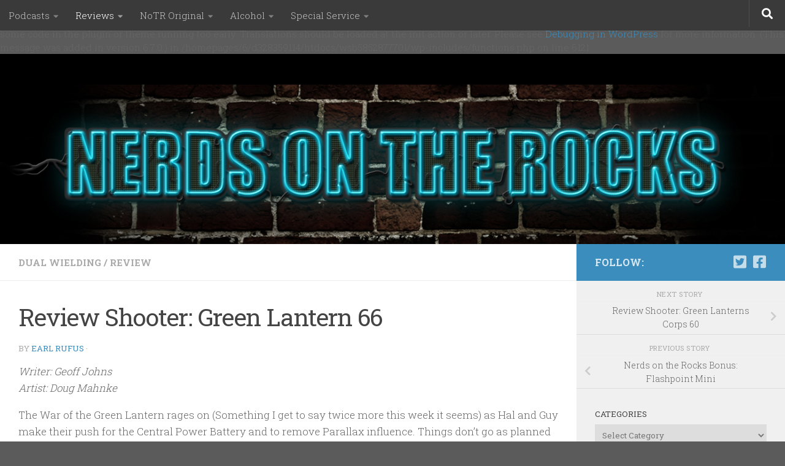

--- FILE ---
content_type: text/html; charset=UTF-8
request_url: https://nerdsontherocks.com/review-shooter-green-lantern-66/
body_size: 22616
content:
<br />
<b>Notice</b>:  Function _load_textdomain_just_in_time was called <strong>incorrectly</strong>. Translation loading for the <code>hueman</code> domain was triggered too early. This is usually an indicator for some code in the plugin or theme running too early. Translations should be loaded at the <code>init</code> action or later. Please see <a href="https://developer.wordpress.org/advanced-administration/debug/debug-wordpress/">Debugging in WordPress</a> for more information. (This message was added in version 6.7.0.) in <b>/homepages/6/d328359114/htdocs/wsb5852877701/wp-includes/functions.php</b> on line <b>6121</b><br />
<!DOCTYPE html>
<html class="no-js" lang="en-US">
<head>
  <meta charset="UTF-8">
  <meta name="viewport" content="width=device-width, initial-scale=1.0">
  <link rel="profile" href="https://gmpg.org/xfn/11" />
  <link rel="pingback" href="https://nerdsontherocks.com/xmlrpc.php">

  <title>Review Shooter: Green Lantern 66 &#8211; Nerds on the Rocks</title>
<meta name='robots' content='max-image-preview:large' />
	<style>img:is([sizes="auto" i], [sizes^="auto," i]) { contain-intrinsic-size: 3000px 1500px }</style>
	<script>document.documentElement.className = document.documentElement.className.replace("no-js","js");</script>
<link rel="alternate" type="application/rss+xml" title="Nerds on the Rocks &raquo; Feed" href="https://nerdsontherocks.com/feed/" />
<link rel="alternate" type="application/rss+xml" title="Nerds on the Rocks &raquo; Comments Feed" href="https://nerdsontherocks.com/comments/feed/" />
<link id="hu-user-gfont" href="//fonts.googleapis.com/css?family=Roboto+Slab:400,300italic,300,400italic,700&subset=latin,cyrillic-ext" rel="stylesheet" type="text/css"><link rel="alternate" type="application/rss+xml" title="Nerds on the Rocks &raquo; Review Shooter: Green Lantern 66 Comments Feed" href="https://nerdsontherocks.com/review-shooter-green-lantern-66/feed/" />
<script>
window._wpemojiSettings = {"baseUrl":"https:\/\/s.w.org\/images\/core\/emoji\/16.0.1\/72x72\/","ext":".png","svgUrl":"https:\/\/s.w.org\/images\/core\/emoji\/16.0.1\/svg\/","svgExt":".svg","source":{"wpemoji":"https:\/\/nerdsontherocks.com\/wp-includes\/js\/wp-emoji.js?ver=6.8.3","twemoji":"https:\/\/nerdsontherocks.com\/wp-includes\/js\/twemoji.js?ver=6.8.3"}};
/**
 * @output wp-includes/js/wp-emoji-loader.js
 */

/**
 * Emoji Settings as exported in PHP via _print_emoji_detection_script().
 * @typedef WPEmojiSettings
 * @type {object}
 * @property {?object} source
 * @property {?string} source.concatemoji
 * @property {?string} source.twemoji
 * @property {?string} source.wpemoji
 * @property {?boolean} DOMReady
 * @property {?Function} readyCallback
 */

/**
 * Support tests.
 * @typedef SupportTests
 * @type {object}
 * @property {?boolean} flag
 * @property {?boolean} emoji
 */

/**
 * IIFE to detect emoji support and load Twemoji if needed.
 *
 * @param {Window} window
 * @param {Document} document
 * @param {WPEmojiSettings} settings
 */
( function wpEmojiLoader( window, document, settings ) {
	if ( typeof Promise === 'undefined' ) {
		return;
	}

	var sessionStorageKey = 'wpEmojiSettingsSupports';
	var tests = [ 'flag', 'emoji' ];

	/**
	 * Checks whether the browser supports offloading to a Worker.
	 *
	 * @since 6.3.0
	 *
	 * @private
	 *
	 * @returns {boolean}
	 */
	function supportsWorkerOffloading() {
		return (
			typeof Worker !== 'undefined' &&
			typeof OffscreenCanvas !== 'undefined' &&
			typeof URL !== 'undefined' &&
			URL.createObjectURL &&
			typeof Blob !== 'undefined'
		);
	}

	/**
	 * @typedef SessionSupportTests
	 * @type {object}
	 * @property {number} timestamp
	 * @property {SupportTests} supportTests
	 */

	/**
	 * Get support tests from session.
	 *
	 * @since 6.3.0
	 *
	 * @private
	 *
	 * @returns {?SupportTests} Support tests, or null if not set or older than 1 week.
	 */
	function getSessionSupportTests() {
		try {
			/** @type {SessionSupportTests} */
			var item = JSON.parse(
				sessionStorage.getItem( sessionStorageKey )
			);
			if (
				typeof item === 'object' &&
				typeof item.timestamp === 'number' &&
				new Date().valueOf() < item.timestamp + 604800 && // Note: Number is a week in seconds.
				typeof item.supportTests === 'object'
			) {
				return item.supportTests;
			}
		} catch ( e ) {}
		return null;
	}

	/**
	 * Persist the supports in session storage.
	 *
	 * @since 6.3.0
	 *
	 * @private
	 *
	 * @param {SupportTests} supportTests Support tests.
	 */
	function setSessionSupportTests( supportTests ) {
		try {
			/** @type {SessionSupportTests} */
			var item = {
				supportTests: supportTests,
				timestamp: new Date().valueOf()
			};

			sessionStorage.setItem(
				sessionStorageKey,
				JSON.stringify( item )
			);
		} catch ( e ) {}
	}

	/**
	 * Checks if two sets of Emoji characters render the same visually.
	 *
	 * This is used to determine if the browser is rendering an emoji with multiple data points
	 * correctly. set1 is the emoji in the correct form, using a zero-width joiner. set2 is the emoji
	 * in the incorrect form, using a zero-width space. If the two sets render the same, then the browser
	 * does not support the emoji correctly.
	 *
	 * This function may be serialized to run in a Worker. Therefore, it cannot refer to variables from the containing
	 * scope. Everything must be passed by parameters.
	 *
	 * @since 4.9.0
	 *
	 * @private
	 *
	 * @param {CanvasRenderingContext2D} context 2D Context.
	 * @param {string} set1 Set of Emoji to test.
	 * @param {string} set2 Set of Emoji to test.
	 *
	 * @return {boolean} True if the two sets render the same.
	 */
	function emojiSetsRenderIdentically( context, set1, set2 ) {
		// Cleanup from previous test.
		context.clearRect( 0, 0, context.canvas.width, context.canvas.height );
		context.fillText( set1, 0, 0 );
		var rendered1 = new Uint32Array(
			context.getImageData(
				0,
				0,
				context.canvas.width,
				context.canvas.height
			).data
		);

		// Cleanup from previous test.
		context.clearRect( 0, 0, context.canvas.width, context.canvas.height );
		context.fillText( set2, 0, 0 );
		var rendered2 = new Uint32Array(
			context.getImageData(
				0,
				0,
				context.canvas.width,
				context.canvas.height
			).data
		);

		return rendered1.every( function ( rendered2Data, index ) {
			return rendered2Data === rendered2[ index ];
		} );
	}

	/**
	 * Checks if the center point of a single emoji is empty.
	 *
	 * This is used to determine if the browser is rendering an emoji with a single data point
	 * correctly. The center point of an incorrectly rendered emoji will be empty. A correctly
	 * rendered emoji will have a non-zero value at the center point.
	 *
	 * This function may be serialized to run in a Worker. Therefore, it cannot refer to variables from the containing
	 * scope. Everything must be passed by parameters.
	 *
	 * @since 6.8.2
	 *
	 * @private
	 *
	 * @param {CanvasRenderingContext2D} context 2D Context.
	 * @param {string} emoji Emoji to test.
	 *
	 * @return {boolean} True if the center point is empty.
	 */
	function emojiRendersEmptyCenterPoint( context, emoji ) {
		// Cleanup from previous test.
		context.clearRect( 0, 0, context.canvas.width, context.canvas.height );
		context.fillText( emoji, 0, 0 );

		// Test if the center point (16, 16) is empty (0,0,0,0).
		var centerPoint = context.getImageData(16, 16, 1, 1);
		for ( var i = 0; i < centerPoint.data.length; i++ ) {
			if ( centerPoint.data[ i ] !== 0 ) {
				// Stop checking the moment it's known not to be empty.
				return false;
			}
		}

		return true;
	}

	/**
	 * Determines if the browser properly renders Emoji that Twemoji can supplement.
	 *
	 * This function may be serialized to run in a Worker. Therefore, it cannot refer to variables from the containing
	 * scope. Everything must be passed by parameters.
	 *
	 * @since 4.2.0
	 *
	 * @private
	 *
	 * @param {CanvasRenderingContext2D} context 2D Context.
	 * @param {string} type Whether to test for support of "flag" or "emoji".
	 * @param {Function} emojiSetsRenderIdentically Reference to emojiSetsRenderIdentically function, needed due to minification.
	 * @param {Function} emojiRendersEmptyCenterPoint Reference to emojiRendersEmptyCenterPoint function, needed due to minification.
	 *
	 * @return {boolean} True if the browser can render emoji, false if it cannot.
	 */
	function browserSupportsEmoji( context, type, emojiSetsRenderIdentically, emojiRendersEmptyCenterPoint ) {
		var isIdentical;

		switch ( type ) {
			case 'flag':
				/*
				 * Test for Transgender flag compatibility. Added in Unicode 13.
				 *
				 * To test for support, we try to render it, and compare the rendering to how it would look if
				 * the browser doesn't render it correctly (white flag emoji + transgender symbol).
				 */
				isIdentical = emojiSetsRenderIdentically(
					context,
					'\uD83C\uDFF3\uFE0F\u200D\u26A7\uFE0F', // as a zero-width joiner sequence
					'\uD83C\uDFF3\uFE0F\u200B\u26A7\uFE0F' // separated by a zero-width space
				);

				if ( isIdentical ) {
					return false;
				}

				/*
				 * Test for Sark flag compatibility. This is the least supported of the letter locale flags,
				 * so gives us an easy test for full support.
				 *
				 * To test for support, we try to render it, and compare the rendering to how it would look if
				 * the browser doesn't render it correctly ([C] + [Q]).
				 */
				isIdentical = emojiSetsRenderIdentically(
					context,
					'\uD83C\uDDE8\uD83C\uDDF6', // as the sequence of two code points
					'\uD83C\uDDE8\u200B\uD83C\uDDF6' // as the two code points separated by a zero-width space
				);

				if ( isIdentical ) {
					return false;
				}

				/*
				 * Test for English flag compatibility. England is a country in the United Kingdom, it
				 * does not have a two letter locale code but rather a five letter sub-division code.
				 *
				 * To test for support, we try to render it, and compare the rendering to how it would look if
				 * the browser doesn't render it correctly (black flag emoji + [G] + [B] + [E] + [N] + [G]).
				 */
				isIdentical = emojiSetsRenderIdentically(
					context,
					// as the flag sequence
					'\uD83C\uDFF4\uDB40\uDC67\uDB40\uDC62\uDB40\uDC65\uDB40\uDC6E\uDB40\uDC67\uDB40\uDC7F',
					// with each code point separated by a zero-width space
					'\uD83C\uDFF4\u200B\uDB40\uDC67\u200B\uDB40\uDC62\u200B\uDB40\uDC65\u200B\uDB40\uDC6E\u200B\uDB40\uDC67\u200B\uDB40\uDC7F'
				);

				return ! isIdentical;
			case 'emoji':
				/*
				 * Does Emoji 16.0 cause the browser to go splat?
				 *
				 * To test for Emoji 16.0 support, try to render a new emoji: Splatter.
				 *
				 * The splatter emoji is a single code point emoji. Testing for browser support
				 * required testing the center point of the emoji to see if it is empty.
				 *
				 * 0xD83E 0xDEDF (\uD83E\uDEDF) == 🫟 Splatter.
				 *
				 * When updating this test, please ensure that the emoji is either a single code point
				 * or switch to using the emojiSetsRenderIdentically function and testing with a zero-width
				 * joiner vs a zero-width space.
				 */
				var notSupported = emojiRendersEmptyCenterPoint( context, '\uD83E\uDEDF' );
				return ! notSupported;
		}

		return false;
	}

	/**
	 * Checks emoji support tests.
	 *
	 * This function may be serialized to run in a Worker. Therefore, it cannot refer to variables from the containing
	 * scope. Everything must be passed by parameters.
	 *
	 * @since 6.3.0
	 *
	 * @private
	 *
	 * @param {string[]} tests Tests.
	 * @param {Function} browserSupportsEmoji Reference to browserSupportsEmoji function, needed due to minification.
	 * @param {Function} emojiSetsRenderIdentically Reference to emojiSetsRenderIdentically function, needed due to minification.
	 * @param {Function} emojiRendersEmptyCenterPoint Reference to emojiRendersEmptyCenterPoint function, needed due to minification.
	 *
	 * @return {SupportTests} Support tests.
	 */
	function testEmojiSupports( tests, browserSupportsEmoji, emojiSetsRenderIdentically, emojiRendersEmptyCenterPoint ) {
		var canvas;
		if (
			typeof WorkerGlobalScope !== 'undefined' &&
			self instanceof WorkerGlobalScope
		) {
			canvas = new OffscreenCanvas( 300, 150 ); // Dimensions are default for HTMLCanvasElement.
		} else {
			canvas = document.createElement( 'canvas' );
		}

		var context = canvas.getContext( '2d', { willReadFrequently: true } );

		/*
		 * Chrome on OS X added native emoji rendering in M41. Unfortunately,
		 * it doesn't work when the font is bolder than 500 weight. So, we
		 * check for bold rendering support to avoid invisible emoji in Chrome.
		 */
		context.textBaseline = 'top';
		context.font = '600 32px Arial';

		var supports = {};
		tests.forEach( function ( test ) {
			supports[ test ] = browserSupportsEmoji( context, test, emojiSetsRenderIdentically, emojiRendersEmptyCenterPoint );
		} );
		return supports;
	}

	/**
	 * Adds a script to the head of the document.
	 *
	 * @ignore
	 *
	 * @since 4.2.0
	 *
	 * @param {string} src The url where the script is located.
	 *
	 * @return {void}
	 */
	function addScript( src ) {
		var script = document.createElement( 'script' );
		script.src = src;
		script.defer = true;
		document.head.appendChild( script );
	}

	settings.supports = {
		everything: true,
		everythingExceptFlag: true
	};

	// Create a promise for DOMContentLoaded since the worker logic may finish after the event has fired.
	var domReadyPromise = new Promise( function ( resolve ) {
		document.addEventListener( 'DOMContentLoaded', resolve, {
			once: true
		} );
	} );

	// Obtain the emoji support from the browser, asynchronously when possible.
	new Promise( function ( resolve ) {
		var supportTests = getSessionSupportTests();
		if ( supportTests ) {
			resolve( supportTests );
			return;
		}

		if ( supportsWorkerOffloading() ) {
			try {
				// Note that the functions are being passed as arguments due to minification.
				var workerScript =
					'postMessage(' +
					testEmojiSupports.toString() +
					'(' +
					[
						JSON.stringify( tests ),
						browserSupportsEmoji.toString(),
						emojiSetsRenderIdentically.toString(),
						emojiRendersEmptyCenterPoint.toString()
					].join( ',' ) +
					'));';
				var blob = new Blob( [ workerScript ], {
					type: 'text/javascript'
				} );
				var worker = new Worker( URL.createObjectURL( blob ), { name: 'wpTestEmojiSupports' } );
				worker.onmessage = function ( event ) {
					supportTests = event.data;
					setSessionSupportTests( supportTests );
					worker.terminate();
					resolve( supportTests );
				};
				return;
			} catch ( e ) {}
		}

		supportTests = testEmojiSupports( tests, browserSupportsEmoji, emojiSetsRenderIdentically, emojiRendersEmptyCenterPoint );
		setSessionSupportTests( supportTests );
		resolve( supportTests );
	} )
		// Once the browser emoji support has been obtained from the session, finalize the settings.
		.then( function ( supportTests ) {
			/*
			 * Tests the browser support for flag emojis and other emojis, and adjusts the
			 * support settings accordingly.
			 */
			for ( var test in supportTests ) {
				settings.supports[ test ] = supportTests[ test ];

				settings.supports.everything =
					settings.supports.everything && settings.supports[ test ];

				if ( 'flag' !== test ) {
					settings.supports.everythingExceptFlag =
						settings.supports.everythingExceptFlag &&
						settings.supports[ test ];
				}
			}

			settings.supports.everythingExceptFlag =
				settings.supports.everythingExceptFlag &&
				! settings.supports.flag;

			// Sets DOMReady to false and assigns a ready function to settings.
			settings.DOMReady = false;
			settings.readyCallback = function () {
				settings.DOMReady = true;
			};
		} )
		.then( function () {
			return domReadyPromise;
		} )
		.then( function () {
			// When the browser can not render everything we need to load a polyfill.
			if ( ! settings.supports.everything ) {
				settings.readyCallback();

				var src = settings.source || {};

				if ( src.concatemoji ) {
					addScript( src.concatemoji );
				} else if ( src.wpemoji && src.twemoji ) {
					addScript( src.twemoji );
					addScript( src.wpemoji );
				}
			}
		} );
} )( window, document, window._wpemojiSettings );
</script>
<style id='wp-emoji-styles-inline-css'>

	img.wp-smiley, img.emoji {
		display: inline !important;
		border: none !important;
		box-shadow: none !important;
		height: 1em !important;
		width: 1em !important;
		margin: 0 0.07em !important;
		vertical-align: -0.1em !important;
		background: none !important;
		padding: 0 !important;
	}
</style>
<link rel='stylesheet' id='wp-block-library-css' href='https://nerdsontherocks.com/wp-includes/css/dist/block-library/style.css?ver=6.8.3' media='all' />
<style id='classic-theme-styles-inline-css'>
/**
 * These rules are needed for backwards compatibility.
 * They should match the button element rules in the base theme.json file.
 */
.wp-block-button__link {
	color: #ffffff;
	background-color: #32373c;
	border-radius: 9999px; /* 100% causes an oval, but any explicit but really high value retains the pill shape. */

	/* This needs a low specificity so it won't override the rules from the button element if defined in theme.json. */
	box-shadow: none;
	text-decoration: none;

	/* The extra 2px are added to size solids the same as the outline versions.*/
	padding: calc(0.667em + 2px) calc(1.333em + 2px);

	font-size: 1.125em;
}

.wp-block-file__button {
	background: #32373c;
	color: #ffffff;
	text-decoration: none;
}

</style>
<style id='global-styles-inline-css'>
:root{--wp--preset--aspect-ratio--square: 1;--wp--preset--aspect-ratio--4-3: 4/3;--wp--preset--aspect-ratio--3-4: 3/4;--wp--preset--aspect-ratio--3-2: 3/2;--wp--preset--aspect-ratio--2-3: 2/3;--wp--preset--aspect-ratio--16-9: 16/9;--wp--preset--aspect-ratio--9-16: 9/16;--wp--preset--color--black: #000000;--wp--preset--color--cyan-bluish-gray: #abb8c3;--wp--preset--color--white: #ffffff;--wp--preset--color--pale-pink: #f78da7;--wp--preset--color--vivid-red: #cf2e2e;--wp--preset--color--luminous-vivid-orange: #ff6900;--wp--preset--color--luminous-vivid-amber: #fcb900;--wp--preset--color--light-green-cyan: #7bdcb5;--wp--preset--color--vivid-green-cyan: #00d084;--wp--preset--color--pale-cyan-blue: #8ed1fc;--wp--preset--color--vivid-cyan-blue: #0693e3;--wp--preset--color--vivid-purple: #9b51e0;--wp--preset--gradient--vivid-cyan-blue-to-vivid-purple: linear-gradient(135deg,rgba(6,147,227,1) 0%,rgb(155,81,224) 100%);--wp--preset--gradient--light-green-cyan-to-vivid-green-cyan: linear-gradient(135deg,rgb(122,220,180) 0%,rgb(0,208,130) 100%);--wp--preset--gradient--luminous-vivid-amber-to-luminous-vivid-orange: linear-gradient(135deg,rgba(252,185,0,1) 0%,rgba(255,105,0,1) 100%);--wp--preset--gradient--luminous-vivid-orange-to-vivid-red: linear-gradient(135deg,rgba(255,105,0,1) 0%,rgb(207,46,46) 100%);--wp--preset--gradient--very-light-gray-to-cyan-bluish-gray: linear-gradient(135deg,rgb(238,238,238) 0%,rgb(169,184,195) 100%);--wp--preset--gradient--cool-to-warm-spectrum: linear-gradient(135deg,rgb(74,234,220) 0%,rgb(151,120,209) 20%,rgb(207,42,186) 40%,rgb(238,44,130) 60%,rgb(251,105,98) 80%,rgb(254,248,76) 100%);--wp--preset--gradient--blush-light-purple: linear-gradient(135deg,rgb(255,206,236) 0%,rgb(152,150,240) 100%);--wp--preset--gradient--blush-bordeaux: linear-gradient(135deg,rgb(254,205,165) 0%,rgb(254,45,45) 50%,rgb(107,0,62) 100%);--wp--preset--gradient--luminous-dusk: linear-gradient(135deg,rgb(255,203,112) 0%,rgb(199,81,192) 50%,rgb(65,88,208) 100%);--wp--preset--gradient--pale-ocean: linear-gradient(135deg,rgb(255,245,203) 0%,rgb(182,227,212) 50%,rgb(51,167,181) 100%);--wp--preset--gradient--electric-grass: linear-gradient(135deg,rgb(202,248,128) 0%,rgb(113,206,126) 100%);--wp--preset--gradient--midnight: linear-gradient(135deg,rgb(2,3,129) 0%,rgb(40,116,252) 100%);--wp--preset--font-size--small: 13px;--wp--preset--font-size--medium: 20px;--wp--preset--font-size--large: 36px;--wp--preset--font-size--x-large: 42px;--wp--preset--spacing--20: 0.44rem;--wp--preset--spacing--30: 0.67rem;--wp--preset--spacing--40: 1rem;--wp--preset--spacing--50: 1.5rem;--wp--preset--spacing--60: 2.25rem;--wp--preset--spacing--70: 3.38rem;--wp--preset--spacing--80: 5.06rem;--wp--preset--shadow--natural: 6px 6px 9px rgba(0, 0, 0, 0.2);--wp--preset--shadow--deep: 12px 12px 50px rgba(0, 0, 0, 0.4);--wp--preset--shadow--sharp: 6px 6px 0px rgba(0, 0, 0, 0.2);--wp--preset--shadow--outlined: 6px 6px 0px -3px rgba(255, 255, 255, 1), 6px 6px rgba(0, 0, 0, 1);--wp--preset--shadow--crisp: 6px 6px 0px rgba(0, 0, 0, 1);}:where(.is-layout-flex){gap: 0.5em;}:where(.is-layout-grid){gap: 0.5em;}body .is-layout-flex{display: flex;}.is-layout-flex{flex-wrap: wrap;align-items: center;}.is-layout-flex > :is(*, div){margin: 0;}body .is-layout-grid{display: grid;}.is-layout-grid > :is(*, div){margin: 0;}:where(.wp-block-columns.is-layout-flex){gap: 2em;}:where(.wp-block-columns.is-layout-grid){gap: 2em;}:where(.wp-block-post-template.is-layout-flex){gap: 1.25em;}:where(.wp-block-post-template.is-layout-grid){gap: 1.25em;}.has-black-color{color: var(--wp--preset--color--black) !important;}.has-cyan-bluish-gray-color{color: var(--wp--preset--color--cyan-bluish-gray) !important;}.has-white-color{color: var(--wp--preset--color--white) !important;}.has-pale-pink-color{color: var(--wp--preset--color--pale-pink) !important;}.has-vivid-red-color{color: var(--wp--preset--color--vivid-red) !important;}.has-luminous-vivid-orange-color{color: var(--wp--preset--color--luminous-vivid-orange) !important;}.has-luminous-vivid-amber-color{color: var(--wp--preset--color--luminous-vivid-amber) !important;}.has-light-green-cyan-color{color: var(--wp--preset--color--light-green-cyan) !important;}.has-vivid-green-cyan-color{color: var(--wp--preset--color--vivid-green-cyan) !important;}.has-pale-cyan-blue-color{color: var(--wp--preset--color--pale-cyan-blue) !important;}.has-vivid-cyan-blue-color{color: var(--wp--preset--color--vivid-cyan-blue) !important;}.has-vivid-purple-color{color: var(--wp--preset--color--vivid-purple) !important;}.has-black-background-color{background-color: var(--wp--preset--color--black) !important;}.has-cyan-bluish-gray-background-color{background-color: var(--wp--preset--color--cyan-bluish-gray) !important;}.has-white-background-color{background-color: var(--wp--preset--color--white) !important;}.has-pale-pink-background-color{background-color: var(--wp--preset--color--pale-pink) !important;}.has-vivid-red-background-color{background-color: var(--wp--preset--color--vivid-red) !important;}.has-luminous-vivid-orange-background-color{background-color: var(--wp--preset--color--luminous-vivid-orange) !important;}.has-luminous-vivid-amber-background-color{background-color: var(--wp--preset--color--luminous-vivid-amber) !important;}.has-light-green-cyan-background-color{background-color: var(--wp--preset--color--light-green-cyan) !important;}.has-vivid-green-cyan-background-color{background-color: var(--wp--preset--color--vivid-green-cyan) !important;}.has-pale-cyan-blue-background-color{background-color: var(--wp--preset--color--pale-cyan-blue) !important;}.has-vivid-cyan-blue-background-color{background-color: var(--wp--preset--color--vivid-cyan-blue) !important;}.has-vivid-purple-background-color{background-color: var(--wp--preset--color--vivid-purple) !important;}.has-black-border-color{border-color: var(--wp--preset--color--black) !important;}.has-cyan-bluish-gray-border-color{border-color: var(--wp--preset--color--cyan-bluish-gray) !important;}.has-white-border-color{border-color: var(--wp--preset--color--white) !important;}.has-pale-pink-border-color{border-color: var(--wp--preset--color--pale-pink) !important;}.has-vivid-red-border-color{border-color: var(--wp--preset--color--vivid-red) !important;}.has-luminous-vivid-orange-border-color{border-color: var(--wp--preset--color--luminous-vivid-orange) !important;}.has-luminous-vivid-amber-border-color{border-color: var(--wp--preset--color--luminous-vivid-amber) !important;}.has-light-green-cyan-border-color{border-color: var(--wp--preset--color--light-green-cyan) !important;}.has-vivid-green-cyan-border-color{border-color: var(--wp--preset--color--vivid-green-cyan) !important;}.has-pale-cyan-blue-border-color{border-color: var(--wp--preset--color--pale-cyan-blue) !important;}.has-vivid-cyan-blue-border-color{border-color: var(--wp--preset--color--vivid-cyan-blue) !important;}.has-vivid-purple-border-color{border-color: var(--wp--preset--color--vivid-purple) !important;}.has-vivid-cyan-blue-to-vivid-purple-gradient-background{background: var(--wp--preset--gradient--vivid-cyan-blue-to-vivid-purple) !important;}.has-light-green-cyan-to-vivid-green-cyan-gradient-background{background: var(--wp--preset--gradient--light-green-cyan-to-vivid-green-cyan) !important;}.has-luminous-vivid-amber-to-luminous-vivid-orange-gradient-background{background: var(--wp--preset--gradient--luminous-vivid-amber-to-luminous-vivid-orange) !important;}.has-luminous-vivid-orange-to-vivid-red-gradient-background{background: var(--wp--preset--gradient--luminous-vivid-orange-to-vivid-red) !important;}.has-very-light-gray-to-cyan-bluish-gray-gradient-background{background: var(--wp--preset--gradient--very-light-gray-to-cyan-bluish-gray) !important;}.has-cool-to-warm-spectrum-gradient-background{background: var(--wp--preset--gradient--cool-to-warm-spectrum) !important;}.has-blush-light-purple-gradient-background{background: var(--wp--preset--gradient--blush-light-purple) !important;}.has-blush-bordeaux-gradient-background{background: var(--wp--preset--gradient--blush-bordeaux) !important;}.has-luminous-dusk-gradient-background{background: var(--wp--preset--gradient--luminous-dusk) !important;}.has-pale-ocean-gradient-background{background: var(--wp--preset--gradient--pale-ocean) !important;}.has-electric-grass-gradient-background{background: var(--wp--preset--gradient--electric-grass) !important;}.has-midnight-gradient-background{background: var(--wp--preset--gradient--midnight) !important;}.has-small-font-size{font-size: var(--wp--preset--font-size--small) !important;}.has-medium-font-size{font-size: var(--wp--preset--font-size--medium) !important;}.has-large-font-size{font-size: var(--wp--preset--font-size--large) !important;}.has-x-large-font-size{font-size: var(--wp--preset--font-size--x-large) !important;}
:where(.wp-block-post-template.is-layout-flex){gap: 1.25em;}:where(.wp-block-post-template.is-layout-grid){gap: 1.25em;}
:where(.wp-block-columns.is-layout-flex){gap: 2em;}:where(.wp-block-columns.is-layout-grid){gap: 2em;}
:root :where(.wp-block-pullquote){font-size: 1.5em;line-height: 1.6;}
</style>
<link rel='stylesheet' id='hueman-main-style-css' href='https://nerdsontherocks.com/wp-content/themes/hueman/assets/front/css/main.min.css?ver=1766752107' media='all' />
<style id='hueman-main-style-inline-css'>
body { font-family:'Roboto Slab', Arial, sans-serif;font-size:0.94rem }@media only screen and (min-width: 720px) {
        .nav > li { font-size:0.94rem; }
      }::selection { background-color: #3b8dbd; }
::-moz-selection { background-color: #3b8dbd; }a,a>span.hu-external::after,.themeform label .required,#flexslider-featured .flex-direction-nav .flex-next:hover,#flexslider-featured .flex-direction-nav .flex-prev:hover,.post-hover:hover .post-title a,.post-title a:hover,.sidebar.s1 .post-nav li a:hover i,.content .post-nav li a:hover i,.post-related a:hover,.sidebar.s1 .widget_rss ul li a,#footer .widget_rss ul li a,.sidebar.s1 .widget_calendar a,#footer .widget_calendar a,.sidebar.s1 .alx-tab .tab-item-category a,.sidebar.s1 .alx-posts .post-item-category a,.sidebar.s1 .alx-tab li:hover .tab-item-title a,.sidebar.s1 .alx-tab li:hover .tab-item-comment a,.sidebar.s1 .alx-posts li:hover .post-item-title a,#footer .alx-tab .tab-item-category a,#footer .alx-posts .post-item-category a,#footer .alx-tab li:hover .tab-item-title a,#footer .alx-tab li:hover .tab-item-comment a,#footer .alx-posts li:hover .post-item-title a,.comment-tabs li.active a,.comment-awaiting-moderation,.child-menu a:hover,.child-menu .current_page_item > a,.wp-pagenavi a{ color: #3b8dbd; }input[type="submit"],.themeform button[type="submit"],.sidebar.s1 .sidebar-top,.sidebar.s1 .sidebar-toggle,#flexslider-featured .flex-control-nav li a.flex-active,.post-tags a:hover,.sidebar.s1 .widget_calendar caption,#footer .widget_calendar caption,.author-bio .bio-avatar:after,.commentlist li.bypostauthor > .comment-body:after,.commentlist li.comment-author-admin > .comment-body:after{ background-color: #3b8dbd; }.post-format .format-container { border-color: #3b8dbd; }.sidebar.s1 .alx-tabs-nav li.active a,#footer .alx-tabs-nav li.active a,.comment-tabs li.active a,.wp-pagenavi a:hover,.wp-pagenavi a:active,.wp-pagenavi span.current{ border-bottom-color: #3b8dbd!important; }.sidebar.s2 .post-nav li a:hover i,
.sidebar.s2 .widget_rss ul li a,
.sidebar.s2 .widget_calendar a,
.sidebar.s2 .alx-tab .tab-item-category a,
.sidebar.s2 .alx-posts .post-item-category a,
.sidebar.s2 .alx-tab li:hover .tab-item-title a,
.sidebar.s2 .alx-tab li:hover .tab-item-comment a,
.sidebar.s2 .alx-posts li:hover .post-item-title a { color: #82b965; }
.sidebar.s2 .sidebar-top,.sidebar.s2 .sidebar-toggle,.post-comments,.jp-play-bar,.jp-volume-bar-value,.sidebar.s2 .widget_calendar caption{ background-color: #82b965; }.sidebar.s2 .alx-tabs-nav li.active a { border-bottom-color: #82b965; }
.post-comments::before { border-right-color: #82b965; }
      .search-expand,
              #nav-topbar.nav-container { background-color: #3a3a3a}@media only screen and (min-width: 720px) {
                #nav-topbar .nav ul { background-color: #3a3a3a; }
              }.is-scrolled #header .nav-container.desktop-sticky,
              .is-scrolled #header .search-expand { background-color: #3a3a3a; background-color: rgba(58,58,58,0.90) }.is-scrolled .topbar-transparent #nav-topbar.desktop-sticky .nav ul { background-color: #3a3a3a; background-color: rgba(58,58,58,0.95) }#header { background-color: #000000; }
@media only screen and (min-width: 720px) {
  #nav-header .nav ul { background-color: #000000; }
}
        #header #nav-mobile { background-color: #33363b; }.is-scrolled #header #nav-mobile { background-color: #33363b; background-color: rgba(51,54,59,0.90) }#nav-header.nav-container, #main-header-search .search-expand { background-color: #33363b; }
@media only screen and (min-width: 720px) {
  #nav-header .nav ul { background-color: #33363b; }
}
        body { background-color: #5b5b5b; }
</style>
<link rel='stylesheet' id='hueman-font-awesome-css' href='https://nerdsontherocks.com/wp-content/themes/hueman/assets/front/css/font-awesome.min.css?ver=1766752107' media='all' />
<script src="https://nerdsontherocks.com/wp-includes/js/jquery/jquery.js?ver=3.7.1" id="jquery-core-js"></script>
<script src="https://nerdsontherocks.com/wp-includes/js/jquery/jquery-migrate.js?ver=3.4.1" id="jquery-migrate-js"></script>
<link rel="https://api.w.org/" href="https://nerdsontherocks.com/wp-json/" /><link rel="alternate" title="JSON" type="application/json" href="https://nerdsontherocks.com/wp-json/wp/v2/posts/2993" /><link rel="EditURI" type="application/rsd+xml" title="RSD" href="https://nerdsontherocks.com/xmlrpc.php?rsd" />
<meta name="generator" content="WordPress 6.8.3" />
<link rel="canonical" href="https://nerdsontherocks.com/review-shooter-green-lantern-66/" />
<link rel='shortlink' href='https://nerdsontherocks.com/?p=2993' />
<link rel="alternate" title="oEmbed (JSON)" type="application/json+oembed" href="https://nerdsontherocks.com/wp-json/oembed/1.0/embed?url=https%3A%2F%2Fnerdsontherocks.com%2Freview-shooter-green-lantern-66%2F" />
<link rel="alternate" title="oEmbed (XML)" type="text/xml+oembed" href="https://nerdsontherocks.com/wp-json/oembed/1.0/embed?url=https%3A%2F%2Fnerdsontherocks.com%2Freview-shooter-green-lantern-66%2F&#038;format=xml" />
    <link rel="preload" as="font" type="font/woff2" href="https://nerdsontherocks.com/wp-content/themes/hueman/assets/front/webfonts/fa-brands-400.woff2?v=5.15.2" crossorigin="anonymous"/>
    <link rel="preload" as="font" type="font/woff2" href="https://nerdsontherocks.com/wp-content/themes/hueman/assets/front/webfonts/fa-regular-400.woff2?v=5.15.2" crossorigin="anonymous"/>
    <link rel="preload" as="font" type="font/woff2" href="https://nerdsontherocks.com/wp-content/themes/hueman/assets/front/webfonts/fa-solid-900.woff2?v=5.15.2" crossorigin="anonymous"/>
  <!--[if lt IE 9]>
<script src="https://nerdsontherocks.com/wp-content/themes/hueman/assets/front/js/ie/html5shiv-printshiv.min.js"></script>
<script src="https://nerdsontherocks.com/wp-content/themes/hueman/assets/front/js/ie/selectivizr.js"></script>
<![endif]-->
</head>

<body class="wp-singular post-template-default single single-post postid-2993 single-format-standard wp-custom-logo wp-embed-responsive wp-theme-hueman col-2cl boxed topbar-enabled mobile-sidebar-hide-s1 header-desktop-sticky header-mobile-sticky hueman-3-7-27 chrome">
<div id="wrapper">
  <a class="screen-reader-text skip-link" href="#content">Skip to content</a>
  
  <header id="header" class="main-menu-mobile-on one-mobile-menu main_menu header-ads-desktop  topbar-transparent has-header-img">
        <nav class="nav-container group mobile-menu mobile-sticky no-menu-assigned" id="nav-mobile" data-menu-id="header-1">
  <div class="mobile-title-logo-in-header"><p class="site-title">                  <a class="custom-logo-link" href="https://nerdsontherocks.com/" rel="home" title="Nerds on the Rocks | Home page"><img src="https://nerdsontherocks.com/wp-content/uploads/2014/03/notrblue4.png" alt="Nerds on the Rocks" width="220" height="60"/></a>                </p></div>
        
                    <!-- <div class="ham__navbar-toggler collapsed" aria-expanded="false">
          <div class="ham__navbar-span-wrapper">
            <span class="ham-toggler-menu__span"></span>
          </div>
        </div> -->
        <button class="ham__navbar-toggler-two collapsed" title="Menu" aria-expanded="false">
          <span class="ham__navbar-span-wrapper">
            <span class="line line-1"></span>
            <span class="line line-2"></span>
            <span class="line line-3"></span>
          </span>
        </button>
            
      <div class="nav-text"></div>
      <div class="nav-wrap container">
                  <ul class="nav container-inner group mobile-search">
                            <li>
                  <form role="search" method="get" class="search-form" action="https://nerdsontherocks.com/">
				<label>
					<span class="screen-reader-text">Search for:</span>
					<input type="search" class="search-field" placeholder="Search &hellip;" value="" name="s" />
				</label>
				<input type="submit" class="search-submit" value="Search" />
			</form>                </li>
                      </ul>
                <ul id="menu-test" class="nav container-inner group"><li id="menu-item-15667" class="menu-item menu-item-type-taxonomy menu-item-object-category current-post-ancestor menu-item-has-children menu-item-15667"><a href="https://nerdsontherocks.com/category/podcasts/">Podcasts</a>
<ul class="sub-menu">
	<li id="menu-item-21874" class="menu-item menu-item-type-taxonomy menu-item-object-category menu-item-21874"><a href="https://nerdsontherocks.com/category/podcasts/the-amazingly-average-show/">The Amazingly Average Show</a></li>
	<li id="menu-item-15669" class="menu-item menu-item-type-taxonomy menu-item-object-category menu-item-15669"><a href="https://nerdsontherocks.com/category/podcasts/nerds-on-the-rocks/">Nerds on the Rocks</a></li>
	<li id="menu-item-15668" class="menu-item menu-item-type-taxonomy menu-item-object-category current-post-ancestor current-menu-parent current-post-parent menu-item-15668"><a href="https://nerdsontherocks.com/category/podcasts/dual-wielding/">Dual Wielding</a></li>
	<li id="menu-item-15670" class="menu-item menu-item-type-taxonomy menu-item-object-category menu-item-15670"><a href="https://nerdsontherocks.com/category/podcasts/the-comic-anvil/">The Comic Anvil</a></li>
</ul>
</li>
<li id="menu-item-15682" class="menu-item menu-item-type-taxonomy menu-item-object-category current-post-ancestor current-menu-parent current-post-parent menu-item-has-children menu-item-15682"><a href="https://nerdsontherocks.com/category/review/">Reviews</a>
<ul class="sub-menu">
	<li id="menu-item-15686" class="menu-item menu-item-type-taxonomy menu-item-object-category menu-item-15686"><a href="https://nerdsontherocks.com/category/review/7-7/">7 &#038; 7</a></li>
	<li id="menu-item-15683" class="menu-item menu-item-type-taxonomy menu-item-object-category menu-item-15683"><a href="https://nerdsontherocks.com/category/comics/">Comics</a></li>
	<li id="menu-item-15684" class="menu-item menu-item-type-taxonomy menu-item-object-category menu-item-15684"><a href="https://nerdsontherocks.com/category/movies/">Movies</a></li>
	<li id="menu-item-15685" class="menu-item menu-item-type-taxonomy menu-item-object-category menu-item-15685"><a href="https://nerdsontherocks.com/category/music/">Music</a></li>
	<li id="menu-item-15687" class="menu-item menu-item-type-taxonomy menu-item-object-category menu-item-15687"><a href="https://nerdsontherocks.com/category/television/">Television</a></li>
	<li id="menu-item-15688" class="menu-item menu-item-type-taxonomy menu-item-object-category menu-item-15688"><a href="https://nerdsontherocks.com/category/video-games/">Video Games</a></li>
</ul>
</li>
<li id="menu-item-15700" class="menu-item menu-item-type-taxonomy menu-item-object-category menu-item-has-children menu-item-15700"><a href="https://nerdsontherocks.com/category/features/">NoTR Original</a>
<ul class="sub-menu">
	<li id="menu-item-15701" class="menu-item menu-item-type-taxonomy menu-item-object-category menu-item-15701"><a href="https://nerdsontherocks.com/category/ask-a-dork/">Ask a Dork</a></li>
	<li id="menu-item-15702" class="menu-item menu-item-type-taxonomy menu-item-object-category menu-item-15702"><a href="https://nerdsontherocks.com/category/bar-banter/">Bar Banter</a></li>
	<li id="menu-item-15703" class="menu-item menu-item-type-taxonomy menu-item-object-category menu-item-15703"><a href="https://nerdsontherocks.com/category/batman-vs/">Batman Vs</a></li>
	<li id="menu-item-15704" class="menu-item menu-item-type-taxonomy menu-item-object-category menu-item-15704"><a href="https://nerdsontherocks.com/category/flashback/">Flashback</a></li>
	<li id="menu-item-15705" class="menu-item menu-item-type-taxonomy menu-item-object-category menu-item-15705"><a href="https://nerdsontherocks.com/category/happy-hour/">Happy Hour</a></li>
	<li id="menu-item-15706" class="menu-item menu-item-type-taxonomy menu-item-object-category menu-item-15706"><a href="https://nerdsontherocks.com/category/music/mai-tunes/">Mai Tunes</a></li>
	<li id="menu-item-15707" class="menu-item menu-item-type-taxonomy menu-item-object-category menu-item-15707"><a href="https://nerdsontherocks.com/category/nostalgia-with-a-twist/">Nostalgia with a Twist</a></li>
	<li id="menu-item-15708" class="menu-item menu-item-type-taxonomy menu-item-object-category menu-item-has-children menu-item-15708"><a href="https://nerdsontherocks.com/category/talk-of-the-town/">Talk of the Town</a>
	<ul class="sub-menu">
		<li id="menu-item-15709" class="menu-item menu-item-type-taxonomy menu-item-object-category menu-item-15709"><a href="https://nerdsontherocks.com/category/talk-of-the-town/power-hour/">Power Hour</a></li>
	</ul>
</li>
	<li id="menu-item-15710" class="menu-item menu-item-type-taxonomy menu-item-object-category menu-item-15710"><a href="https://nerdsontherocks.com/category/the-tab/">The Tab</a></li>
	<li id="menu-item-15711" class="menu-item menu-item-type-taxonomy menu-item-object-category menu-item-15711"><a href="https://nerdsontherocks.com/category/this-week-in/">This Week In</a></li>
	<li id="menu-item-15712" class="menu-item menu-item-type-taxonomy menu-item-object-category menu-item-15712"><a href="https://nerdsontherocks.com/category/top-7/">Top 7</a></li>
	<li id="menu-item-16717" class="menu-item menu-item-type-taxonomy menu-item-object-category menu-item-16717"><a href="https://nerdsontherocks.com/category/blockbuster-bytes/">Blockbuster Bytes</a></li>
	<li id="menu-item-17614" class="menu-item menu-item-type-taxonomy menu-item-object-category menu-item-17614"><a href="https://nerdsontherocks.com/category/broken-news/">Broken News</a></li>
	<li id="menu-item-21876" class="menu-item menu-item-type-taxonomy menu-item-object-category menu-item-21876"><a href="https://nerdsontherocks.com/category/x-men-101/">X-Men 101</a></li>
</ul>
</li>
<li id="menu-item-15696" class="menu-item menu-item-type-taxonomy menu-item-object-category menu-item-has-children menu-item-15696"><a href="https://nerdsontherocks.com/category/alcohol/">Alcohol</a>
<ul class="sub-menu">
	<li id="menu-item-15697" class="menu-item menu-item-type-taxonomy menu-item-object-category menu-item-has-children menu-item-15697"><a href="https://nerdsontherocks.com/category/alcohol/151-proof-movies/">151 Proof Movies</a>
	<ul class="sub-menu">
		<li id="menu-item-15698" class="menu-item menu-item-type-taxonomy menu-item-object-category menu-item-15698"><a href="https://nerdsontherocks.com/category/alcohol/151-proof-movies/hangover/">Hangover</a></li>
	</ul>
</li>
	<li id="menu-item-15699" class="menu-item menu-item-type-taxonomy menu-item-object-category menu-item-15699"><a href="https://nerdsontherocks.com/category/alcohol/elixir-mixer/">Elixir Mixer</a></li>
</ul>
</li>
<li id="menu-item-15689" class="menu-item menu-item-type-taxonomy menu-item-object-category menu-item-has-children menu-item-15689"><a href="https://nerdsontherocks.com/category/special-services/">Special Service</a>
<ul class="sub-menu">
	<li id="menu-item-21875" class="menu-item menu-item-type-taxonomy menu-item-object-category menu-item-21875"><a href="https://nerdsontherocks.com/category/mutant-academy/">Mutant Academy</a></li>
	<li id="menu-item-15690" class="menu-item menu-item-type-taxonomy menu-item-object-category menu-item-15690"><a href="https://nerdsontherocks.com/category/special-services/from-fandom-with-love/">From Fandom with Love</a></li>
	<li id="menu-item-15691" class="menu-item menu-item-type-taxonomy menu-item-object-category menu-item-15691"><a href="https://nerdsontherocks.com/category/special-services/kaiju-kommentary/">Kaiju Kommentary</a></li>
	<li id="menu-item-15692" class="menu-item menu-item-type-taxonomy menu-item-object-category menu-item-15692"><a href="https://nerdsontherocks.com/category/special-services/man-of-steelcast/">Man of Steelcast</a></li>
	<li id="menu-item-15693" class="menu-item menu-item-type-taxonomy menu-item-object-category menu-item-has-children menu-item-15693"><a href="https://nerdsontherocks.com/category/special-services/project-batman/">Project Batman</a>
	<ul class="sub-menu">
		<li id="menu-item-16718" class="menu-item menu-item-type-taxonomy menu-item-object-category menu-item-16718"><a href="https://nerdsontherocks.com/category/special-services/batman-animated/">Batman Animated</a></li>
	</ul>
</li>
	<li id="menu-item-15694" class="menu-item menu-item-type-taxonomy menu-item-object-category menu-item-15694"><a href="https://nerdsontherocks.com/category/special-services/the-amazing-spider-cast/">The Amazing Spider-cast</a></li>
	<li id="menu-item-19968" class="menu-item menu-item-type-taxonomy menu-item-object-category menu-item-19968"><a href="https://nerdsontherocks.com/category/special-services/the-marvel-cinecast/">The Marvel Cinecast</a></li>
	<li id="menu-item-17434" class="menu-item menu-item-type-taxonomy menu-item-object-category menu-item-17434"><a href="https://nerdsontherocks.com/category/special-services/the-dc-animation-chronicles/">The DC Animated Chronicles</a></li>
</ul>
</li>
</ul>      </div>
</nav><!--/#nav-topbar-->  
        <nav class="nav-container group desktop-menu desktop-sticky " id="nav-topbar" data-menu-id="header-2">
    <div class="nav-text"></div>
  <div class="topbar-toggle-down">
    <i class="fas fa-angle-double-down" aria-hidden="true" data-toggle="down" title="Expand menu"></i>
    <i class="fas fa-angle-double-up" aria-hidden="true" data-toggle="up" title="Collapse menu"></i>
  </div>
  <div class="nav-wrap container">
    <ul id="menu-test-1" class="nav container-inner group"><li class="menu-item menu-item-type-taxonomy menu-item-object-category current-post-ancestor menu-item-has-children menu-item-15667"><a href="https://nerdsontherocks.com/category/podcasts/">Podcasts</a>
<ul class="sub-menu">
	<li class="menu-item menu-item-type-taxonomy menu-item-object-category menu-item-21874"><a href="https://nerdsontherocks.com/category/podcasts/the-amazingly-average-show/">The Amazingly Average Show</a></li>
	<li class="menu-item menu-item-type-taxonomy menu-item-object-category menu-item-15669"><a href="https://nerdsontherocks.com/category/podcasts/nerds-on-the-rocks/">Nerds on the Rocks</a></li>
	<li class="menu-item menu-item-type-taxonomy menu-item-object-category current-post-ancestor current-menu-parent current-post-parent menu-item-15668"><a href="https://nerdsontherocks.com/category/podcasts/dual-wielding/">Dual Wielding</a></li>
	<li class="menu-item menu-item-type-taxonomy menu-item-object-category menu-item-15670"><a href="https://nerdsontherocks.com/category/podcasts/the-comic-anvil/">The Comic Anvil</a></li>
</ul>
</li>
<li class="menu-item menu-item-type-taxonomy menu-item-object-category current-post-ancestor current-menu-parent current-post-parent menu-item-has-children menu-item-15682"><a href="https://nerdsontherocks.com/category/review/">Reviews</a>
<ul class="sub-menu">
	<li class="menu-item menu-item-type-taxonomy menu-item-object-category menu-item-15686"><a href="https://nerdsontherocks.com/category/review/7-7/">7 &#038; 7</a></li>
	<li class="menu-item menu-item-type-taxonomy menu-item-object-category menu-item-15683"><a href="https://nerdsontherocks.com/category/comics/">Comics</a></li>
	<li class="menu-item menu-item-type-taxonomy menu-item-object-category menu-item-15684"><a href="https://nerdsontherocks.com/category/movies/">Movies</a></li>
	<li class="menu-item menu-item-type-taxonomy menu-item-object-category menu-item-15685"><a href="https://nerdsontherocks.com/category/music/">Music</a></li>
	<li class="menu-item menu-item-type-taxonomy menu-item-object-category menu-item-15687"><a href="https://nerdsontherocks.com/category/television/">Television</a></li>
	<li class="menu-item menu-item-type-taxonomy menu-item-object-category menu-item-15688"><a href="https://nerdsontherocks.com/category/video-games/">Video Games</a></li>
</ul>
</li>
<li class="menu-item menu-item-type-taxonomy menu-item-object-category menu-item-has-children menu-item-15700"><a href="https://nerdsontherocks.com/category/features/">NoTR Original</a>
<ul class="sub-menu">
	<li class="menu-item menu-item-type-taxonomy menu-item-object-category menu-item-15701"><a href="https://nerdsontherocks.com/category/ask-a-dork/">Ask a Dork</a></li>
	<li class="menu-item menu-item-type-taxonomy menu-item-object-category menu-item-15702"><a href="https://nerdsontherocks.com/category/bar-banter/">Bar Banter</a></li>
	<li class="menu-item menu-item-type-taxonomy menu-item-object-category menu-item-15703"><a href="https://nerdsontherocks.com/category/batman-vs/">Batman Vs</a></li>
	<li class="menu-item menu-item-type-taxonomy menu-item-object-category menu-item-15704"><a href="https://nerdsontherocks.com/category/flashback/">Flashback</a></li>
	<li class="menu-item menu-item-type-taxonomy menu-item-object-category menu-item-15705"><a href="https://nerdsontherocks.com/category/happy-hour/">Happy Hour</a></li>
	<li class="menu-item menu-item-type-taxonomy menu-item-object-category menu-item-15706"><a href="https://nerdsontherocks.com/category/music/mai-tunes/">Mai Tunes</a></li>
	<li class="menu-item menu-item-type-taxonomy menu-item-object-category menu-item-15707"><a href="https://nerdsontherocks.com/category/nostalgia-with-a-twist/">Nostalgia with a Twist</a></li>
	<li class="menu-item menu-item-type-taxonomy menu-item-object-category menu-item-has-children menu-item-15708"><a href="https://nerdsontherocks.com/category/talk-of-the-town/">Talk of the Town</a>
	<ul class="sub-menu">
		<li class="menu-item menu-item-type-taxonomy menu-item-object-category menu-item-15709"><a href="https://nerdsontherocks.com/category/talk-of-the-town/power-hour/">Power Hour</a></li>
	</ul>
</li>
	<li class="menu-item menu-item-type-taxonomy menu-item-object-category menu-item-15710"><a href="https://nerdsontherocks.com/category/the-tab/">The Tab</a></li>
	<li class="menu-item menu-item-type-taxonomy menu-item-object-category menu-item-15711"><a href="https://nerdsontherocks.com/category/this-week-in/">This Week In</a></li>
	<li class="menu-item menu-item-type-taxonomy menu-item-object-category menu-item-15712"><a href="https://nerdsontherocks.com/category/top-7/">Top 7</a></li>
	<li class="menu-item menu-item-type-taxonomy menu-item-object-category menu-item-16717"><a href="https://nerdsontherocks.com/category/blockbuster-bytes/">Blockbuster Bytes</a></li>
	<li class="menu-item menu-item-type-taxonomy menu-item-object-category menu-item-17614"><a href="https://nerdsontherocks.com/category/broken-news/">Broken News</a></li>
	<li class="menu-item menu-item-type-taxonomy menu-item-object-category menu-item-21876"><a href="https://nerdsontherocks.com/category/x-men-101/">X-Men 101</a></li>
</ul>
</li>
<li class="menu-item menu-item-type-taxonomy menu-item-object-category menu-item-has-children menu-item-15696"><a href="https://nerdsontherocks.com/category/alcohol/">Alcohol</a>
<ul class="sub-menu">
	<li class="menu-item menu-item-type-taxonomy menu-item-object-category menu-item-has-children menu-item-15697"><a href="https://nerdsontherocks.com/category/alcohol/151-proof-movies/">151 Proof Movies</a>
	<ul class="sub-menu">
		<li class="menu-item menu-item-type-taxonomy menu-item-object-category menu-item-15698"><a href="https://nerdsontherocks.com/category/alcohol/151-proof-movies/hangover/">Hangover</a></li>
	</ul>
</li>
	<li class="menu-item menu-item-type-taxonomy menu-item-object-category menu-item-15699"><a href="https://nerdsontherocks.com/category/alcohol/elixir-mixer/">Elixir Mixer</a></li>
</ul>
</li>
<li class="menu-item menu-item-type-taxonomy menu-item-object-category menu-item-has-children menu-item-15689"><a href="https://nerdsontherocks.com/category/special-services/">Special Service</a>
<ul class="sub-menu">
	<li class="menu-item menu-item-type-taxonomy menu-item-object-category menu-item-21875"><a href="https://nerdsontherocks.com/category/mutant-academy/">Mutant Academy</a></li>
	<li class="menu-item menu-item-type-taxonomy menu-item-object-category menu-item-15690"><a href="https://nerdsontherocks.com/category/special-services/from-fandom-with-love/">From Fandom with Love</a></li>
	<li class="menu-item menu-item-type-taxonomy menu-item-object-category menu-item-15691"><a href="https://nerdsontherocks.com/category/special-services/kaiju-kommentary/">Kaiju Kommentary</a></li>
	<li class="menu-item menu-item-type-taxonomy menu-item-object-category menu-item-15692"><a href="https://nerdsontherocks.com/category/special-services/man-of-steelcast/">Man of Steelcast</a></li>
	<li class="menu-item menu-item-type-taxonomy menu-item-object-category menu-item-has-children menu-item-15693"><a href="https://nerdsontherocks.com/category/special-services/project-batman/">Project Batman</a>
	<ul class="sub-menu">
		<li class="menu-item menu-item-type-taxonomy menu-item-object-category menu-item-16718"><a href="https://nerdsontherocks.com/category/special-services/batman-animated/">Batman Animated</a></li>
	</ul>
</li>
	<li class="menu-item menu-item-type-taxonomy menu-item-object-category menu-item-15694"><a href="https://nerdsontherocks.com/category/special-services/the-amazing-spider-cast/">The Amazing Spider-cast</a></li>
	<li class="menu-item menu-item-type-taxonomy menu-item-object-category menu-item-19968"><a href="https://nerdsontherocks.com/category/special-services/the-marvel-cinecast/">The Marvel Cinecast</a></li>
	<li class="menu-item menu-item-type-taxonomy menu-item-object-category menu-item-17434"><a href="https://nerdsontherocks.com/category/special-services/the-dc-animation-chronicles/">The DC Animated Chronicles</a></li>
</ul>
</li>
</ul>  </div>
      <div id="topbar-header-search" class="container">
      <div class="container-inner">
        <button class="toggle-search"><i class="fas fa-search"></i></button>
        <div class="search-expand">
          <div class="search-expand-inner"><form role="search" method="get" class="search-form" action="https://nerdsontherocks.com/">
				<label>
					<span class="screen-reader-text">Search for:</span>
					<input type="search" class="search-field" placeholder="Search &hellip;" value="" name="s" />
				</label>
				<input type="submit" class="search-submit" value="Search" />
			</form></div>
        </div>
      </div><!--/.container-inner-->
    </div><!--/.container-->
  
</nav><!--/#nav-topbar-->  
  <div class="container group">
        <div class="container-inner">

                <div id="header-image-wrap">
              <div class="group hu-pad central-header-zone">
                                                          <div id="header-widgets">
                                                </div><!--/#header-ads-->
                                </div>

              <a href="https://nerdsontherocks.com/" rel="home"><img src="https://nerdsontherocks.com/wp-content/uploads/2018/06/neonontherocks-2018.jpg" width="1380" height="280" alt="" class="new-site-image" srcset="https://nerdsontherocks.com/wp-content/uploads/2018/06/neonontherocks-2018.jpg 1380w, https://nerdsontherocks.com/wp-content/uploads/2018/06/neonontherocks-2018-300x61.jpg 300w, https://nerdsontherocks.com/wp-content/uploads/2018/06/neonontherocks-2018-768x156.jpg 768w, https://nerdsontherocks.com/wp-content/uploads/2018/06/neonontherocks-2018-1024x208.jpg 1024w" sizes="(max-width: 1380px) 100vw, 1380px" decoding="async" fetchpriority="high" /></a>          </div>
      
      
    </div><!--/.container-inner-->
      </div><!--/.container-->

</header><!--/#header-->
  
  <div class="container" id="page">
    <div class="container-inner">
            <div class="main">
        <div class="main-inner group">
          
              <main class="content" id="content">
              <div class="page-title hu-pad group">
          	    		<ul class="meta-single group">
    			<li class="category"><a href="https://nerdsontherocks.com/category/podcasts/dual-wielding/" rel="category tag">Dual Wielding</a> <span>/</span> <a href="https://nerdsontherocks.com/category/review/" rel="category tag">Review</a></li>
    			    		</ul>
            
    </div><!--/.page-title-->
          <div class="hu-pad group">
              <article class="post-2993 post type-post status-publish format-standard has-post-thumbnail hentry category-dual-wielding category-review tag-hannibal tag-harley-quinn tag-nate-piekos-of-blambot">
    <div class="post-inner group">

      <h1 class="post-title entry-title">Review Shooter: Green Lantern 66</h1>
  <p class="post-byline">
       by     <span class="vcard author">
       <span class="fn"><a href="https://nerdsontherocks.com/author/penguin/" title="Posts by Earl Rufus" rel="author">Earl Rufus</a></span>
     </span>
     &middot;
                          <span class="published"></span>
          </p>

                                
      <div class="clear"></div>

      <div class="entry themeform">
        <div class="entry-inner">
          <address>Writer: Geoff Johns<br />
Artist: Doug Mahnke </address>
<p>The War of the Green Lantern rages on (Something I get to say twice more this week it seems) as Hal and Guy make their push for the Central Power Battery and to remove Parallax influence. Things don&#8217;t go as planned (how else would the story continue), and the two are captured. Krona reveals the next part of his plan, which leads to a most interesting cliffhanger.</p>
<p>The War of the Green Lantern has been a mixed saga for me thus far. While the premise is somewhat interesting, I do think it is time the stories kind of wound down just for a bit. The book has been in constant bigger and badder threat mode for like 3 years. And after a while, it just doesn&#8217;t phase the reader if this threat is bigger or badder because we don&#8217;t get time to settle in after the resolution before the next big thing happens or is in process of happening.</p>
<p>I don&#8217;t know what else to say about the issue. It had some cringe-worthy dialog. Such as &#8220;I&#8217;m Hal Jordan and I&#8217;ve never admit when I&#8217;m in over my head.&#8221; Followed by him saying, &#8220;I&#8217;m in over my head&#8221; on the same page. That&#8217;s a terrible set-up no matter how you cut it.</p>
<p>On the other hand, the art was fantastic in this book. There is something about the Rainbow warriors that just brings the pages to life. But check these out:</p>
<p><a href="https://nerdsontherocks.com/wp-content/uploads/2011/05/GL661.jpg"><img decoding="async" class="aligncenter size-medium wp-image-2994" title="GL661" src="https://nerdsontherocks.com/wp-content/uploads/2011/05/GL661-300x126.jpg" alt="" width="300" height="126" srcset="https://nerdsontherocks.com/wp-content/uploads/2011/05/GL661-300x126.jpg 300w, https://nerdsontherocks.com/wp-content/uploads/2011/05/GL661.jpg 400w" sizes="(max-width: 300px) 100vw, 300px" /></a>Who doesn&#8217;t love someone that is able to puke up a blood cat?</p>
<p><a href="https://nerdsontherocks.com/wp-content/uploads/2011/05/GL662.jpg"><img decoding="async" class="aligncenter size-medium wp-image-2995" title="GL662" src="https://nerdsontherocks.com/wp-content/uploads/2011/05/GL662-261x300.jpg" alt="" width="261" height="300" srcset="https://nerdsontherocks.com/wp-content/uploads/2011/05/GL662-261x300.jpg 261w, https://nerdsontherocks.com/wp-content/uploads/2011/05/GL662.jpg 284w" sizes="(max-width: 261px) 100vw, 261px" /></a>My favorite image of the book. Just look at those colors dance.</p>
<p><strong>New Reader Accessibility</strong>:<span style="text-decoration: underline;"> 2</span> There&#8217;s a ton of stuff that happens, some of it deals with the series, some of it deals with the set-up to the series, but whatever happens isn&#8217;t easilyÂ digestibleÂ for a new reader.</p>
<p><strong>Recommendation:</strong><span style="text-decoration: underline;"> Read It</span>&#8211; I still enjoy the Green Lantern books, but I don&#8217;t know they are slowly losing something to me. If you are already reading the series, it makes no sense to jump off now.</p>
          <nav class="pagination group">
                      </nav><!--/.pagination-->
        </div>

        
        <div class="clear"></div>
      </div><!--/.entry-->

    </div><!--/.post-inner-->
  </article><!--/.post-->

<div class="clear"></div>

<p class="post-tags"><span>Tags:</span> <a href="https://nerdsontherocks.com/tag/hannibal/" rel="tag">Hannibal</a><a href="https://nerdsontherocks.com/tag/harley-quinn/" rel="tag">Harley Quinn</a><a href="https://nerdsontherocks.com/tag/nate-piekos-of-blambot/" rel="tag">Nate Piekos of Blambot</a></p>
  <div class="author-bio">
    <div class="bio-avatar"><img alt='' src='https://secure.gravatar.com/avatar/674e5e625caddcb27ddcfcdbe53594cc145355e8fd919d4764216fab60ed63c8?s=128&#038;d=retro&#038;r=g' srcset='https://secure.gravatar.com/avatar/674e5e625caddcb27ddcfcdbe53594cc145355e8fd919d4764216fab60ed63c8?s=256&#038;d=retro&#038;r=g 2x' class='avatar avatar-128 photo' height='128' width='128' loading='lazy' decoding='async'/></div>
    <p class="bio-name">Earl Rufus</p>
    <p class="bio-desc">The owner of this little chunk of the internet. Enjoys having a good time and being rather snarky!</p>
    <div class="clear"></div>
  </div>



<h4 class="heading">
	<i class="far fa-hand-point-right"></i>You may also like...</h4>

<ul class="related-posts group">
  		<li class="related post-hover">
		<article class="post-10560 post type-post status-publish format-standard has-post-thumbnail hentry category-alcohol category-elixir-mixer tag-a-j-styles tag-betty-cooper tag-graphic-novels tag-hannibal tag-harley-and-ivy-meet-betty-and-veronica tag-hillary-clinton tag-hyborian-age tag-jack-and-jill tag-jinder-mahal tag-jonathon-hickman tag-kaiju tag-kaiju-kommentary tag-laura-braga tag-sidekicks tag-stephen-strange tag-superman tag-veronica-lodge">

			<div class="post-thumbnail">
				<a href="https://nerdsontherocks.com/dc-film-universe-phase/" class="hu-rel-post-thumb">
					<img width="499" height="245" src="https://nerdsontherocks.com/wp-content/uploads/2013/04/justiceleagueross.jpg" class="attachment-thumb-medium size-thumb-medium wp-post-image" alt="" decoding="async" loading="lazy" srcset="https://nerdsontherocks.com/wp-content/uploads/2013/04/justiceleagueross.jpg 1211w, https://nerdsontherocks.com/wp-content/uploads/2013/04/justiceleagueross-300x147.jpg 300w" sizes="auto, (max-width: 499px) 100vw, 499px" />																			</a>
							</div><!--/.post-thumbnail-->

			<div class="related-inner">

				<h4 class="post-title entry-title">
					<a href="https://nerdsontherocks.com/dc-film-universe-phase/" rel="bookmark">DC Film Universe: Phase One</a>
				</h4><!--/.post-title-->

				<div class="post-meta group">
					<p class="post-date">
  <time class="published updated" datetime="2013-04-22 08:43:21"></time>
</p>

				</div><!--/.post-meta-->

			</div><!--/.related-inner-->

		</article>
	</li><!--/.related-->
		<li class="related post-hover">
		<article class="post-4135 post type-post status-publish format-standard has-post-thumbnail hentry category-dual-wielding category-review tag-dave-lanphear tag-dave-mccaig tag-guardians-team-up tag-harley-quinn tag-repo tag-stephen-strange">

			<div class="post-thumbnail">
				<a href="https://nerdsontherocks.com/review-shooter-grifter-1/" class="hu-rel-post-thumb">
					<img width="161" height="245" src="https://nerdsontherocks.com/wp-content/uploads/2011/09/Grifter.jpeg" class="attachment-thumb-medium size-thumb-medium wp-post-image" alt="" decoding="async" loading="lazy" srcset="https://nerdsontherocks.com/wp-content/uploads/2011/09/Grifter.jpeg 474w, https://nerdsontherocks.com/wp-content/uploads/2011/09/Grifter-197x300.jpg 197w" sizes="auto, (max-width: 161px) 100vw, 161px" />																			</a>
							</div><!--/.post-thumbnail-->

			<div class="related-inner">

				<h4 class="post-title entry-title">
					<a href="https://nerdsontherocks.com/review-shooter-grifter-1/" rel="bookmark">Review Shooter: Grifter #1</a>
				</h4><!--/.post-title-->

				<div class="post-meta group">
					<p class="post-date">
  <time class="published updated" datetime="2011-09-17 10:45:16"></time>
</p>

				</div><!--/.post-meta-->

			</div><!--/.related-inner-->

		</article>
	</li><!--/.related-->
		<li class="related post-hover">
		<article class="post-9614 post type-post status-publish format-standard hentry category-alcohol tag-anti-hero tag-foghorn-leghorn tag-grumpy-cat tag-hannibal tag-image tag-jimmy-palmiotti tag-kaiju tag-mark-teixeira tag-paul-mounts tag-roger-langridge tag-sidekicks tag-stephen-strange tag-superman tag-yosemite-sam">

			<div class="post-thumbnail">
				<a href="https://nerdsontherocks.com/justice-league-america-001-review/" class="hu-rel-post-thumb">
					        <svg class="hu-svg-placeholder thumb-medium-empty" id="694e7f6b18c50" viewBox="0 0 1792 1792" xmlns="http://www.w3.org/2000/svg"><path d="M928 832q0-14-9-23t-23-9q-66 0-113 47t-47 113q0 14 9 23t23 9 23-9 9-23q0-40 28-68t68-28q14 0 23-9t9-23zm224 130q0 106-75 181t-181 75-181-75-75-181 75-181 181-75 181 75 75 181zm-1024 574h1536v-128h-1536v128zm1152-574q0-159-112.5-271.5t-271.5-112.5-271.5 112.5-112.5 271.5 112.5 271.5 271.5 112.5 271.5-112.5 112.5-271.5zm-1024-642h384v-128h-384v128zm-128 192h1536v-256h-828l-64 128h-644v128zm1664-256v1280q0 53-37.5 90.5t-90.5 37.5h-1536q-53 0-90.5-37.5t-37.5-90.5v-1280q0-53 37.5-90.5t90.5-37.5h1536q53 0 90.5 37.5t37.5 90.5z"/></svg>
         <img class="hu-img-placeholder" src="https://nerdsontherocks.com/wp-content/themes/hueman/assets/front/img/thumb-medium-empty.png" alt="Justice League of America 001 Review" data-hu-post-id="694e7f6b18c50" />																			</a>
							</div><!--/.post-thumbnail-->

			<div class="related-inner">

				<h4 class="post-title entry-title">
					<a href="https://nerdsontherocks.com/justice-league-america-001-review/" rel="bookmark">Justice League of America 001 Review</a>
				</h4><!--/.post-title-->

				<div class="post-meta group">
					<p class="post-date">
  <time class="published updated" datetime="2013-02-20 21:54:25"></time>
</p>

				</div><!--/.post-meta-->

			</div><!--/.related-inner-->

		</article>
	</li><!--/.related-->
		  
</ul><!--/.post-related-->



<section id="comments" class="themeform">

	
					<!-- comments open, no comments -->
		
	
		<div id="respond" class="comment-respond">
		<h3 id="reply-title" class="comment-reply-title">Leave a Reply <small><a rel="nofollow" id="cancel-comment-reply-link" href="/review-shooter-green-lantern-66/#respond" style="display:none;">Cancel reply</a></small></h3><form action="https://nerdsontherocks.com/wp-comments-post.php" method="post" id="commentform" class="comment-form"><p class="comment-notes"><span id="email-notes">Your email address will not be published.</span> <span class="required-field-message">Required fields are marked <span class="required">*</span></span></p><p class="comment-form-comment"><label for="comment">Comment <span class="required">*</span></label> <textarea id="comment" name="comment" cols="45" rows="8" maxlength="65525" required="required"></textarea></p><p class="comment-form-author"><label for="author">Name <span class="required">*</span></label> <input id="author" name="author" type="text" value="" size="30" maxlength="245" autocomplete="name" required="required" /></p>
<p class="comment-form-email"><label for="email">Email <span class="required">*</span></label> <input id="email" name="email" type="text" value="" size="30" maxlength="100" aria-describedby="email-notes" autocomplete="email" required="required" /></p>
<p class="comment-form-url"><label for="url">Website</label> <input id="url" name="url" type="text" value="" size="30" maxlength="200" autocomplete="url" /></p>
<p class="comment-form-cookies-consent"><input id="wp-comment-cookies-consent" name="wp-comment-cookies-consent" type="checkbox" value="yes" /> <label for="wp-comment-cookies-consent">Save my name, email, and website in this browser for the next time I comment.</label></p>
<p class="form-submit"><input name="submit" type="submit" id="submit" class="submit" value="Post Comment" /> <input type='hidden' name='comment_post_ID' value='2993' id='comment_post_ID' />
<input type='hidden' name='comment_parent' id='comment_parent' value='0' />
</p></form>	</div><!-- #respond -->
	
</section><!--/#comments-->          </div><!--/.hu-pad-->
            </main><!--/.content-->
          

	<div class="sidebar s1 collapsed" data-position="right" data-layout="col-2cl" data-sb-id="s1">

		<button class="sidebar-toggle" title="Expand Sidebar"><i class="fas sidebar-toggle-arrows"></i></button>

		<div class="sidebar-content">

			           			<div class="sidebar-top group">
                        <p>Follow:</p>                    <ul class="social-links"><li><a rel="nofollow noopener noreferrer" class="social-tooltip"  title="Follow us on Twitter-square" aria-label="Follow us on Twitter-square" href="https://twitter.com/NerdsOnTheRocks" target="_blank"  style="color:rgba(255,255,255,0.7)"><i class="fab fa-twitter-square"></i></a></li><li><a rel="nofollow noopener noreferrer" class="social-tooltip"  title="Follow us on Facebook-square" aria-label="Follow us on Facebook-square" href="https://www.facebook.com/NerdsRocks/" target="_blank"  style="color:rgba(255,255,255,0.7)"><i class="fab fa-facebook-square"></i></a></li></ul>  			</div>
			
				<ul class="post-nav group">
				<li class="next"><strong>Next story&nbsp;</strong><a href="https://nerdsontherocks.com/review-shooter-green-lanterns-corps-60/" rel="next"><i class="fas fa-chevron-right"></i><span>Review Shooter: Green Lanterns Corps 60</span></a></li>
		
				<li class="previous"><strong>Previous story&nbsp;</strong><a href="https://nerdsontherocks.com/nerds-on-the-rocks-bonus-flashpoint-mini/" rel="prev"><i class="fas fa-chevron-left"></i><span>Nerds on the Rocks Bonus: Flashpoint Mini</span></a></li>
			</ul>

			
			<div id="categories-13" class="widget widget_categories"><h3 class="widget-title">Categories</h3><form action="https://nerdsontherocks.com" method="get"><label class="screen-reader-text" for="cat">Categories</label><select  name='cat' id='cat' class='postform'>
	<option value='-1'>Select Category</option>
	<option class="level-0" value="2343">After These Messages</option>
	<option class="level-0" value="69">Alcohol</option>
	<option class="level-1" value="18">&nbsp;&nbsp;&nbsp;151 Proof Movies</option>
	<option class="level-2" value="36">&nbsp;&nbsp;&nbsp;&nbsp;&nbsp;&nbsp;Hangover</option>
	<option class="level-1" value="25">&nbsp;&nbsp;&nbsp;Elixir Mixer</option>
	<option class="level-1" value="3314">&nbsp;&nbsp;&nbsp;Sips and Flicks</option>
	<option class="level-0" value="49">Ask a Dork</option>
	<option class="level-0" value="24">Bar Banter</option>
	<option class="level-1" value="2439">&nbsp;&nbsp;&nbsp;Hot Cakes</option>
	<option class="level-0" value="50">Batman Vs</option>
	<option class="level-0" value="523">Blockbuster Bytes</option>
	<option class="level-0" value="516">Broken News</option>
	<option class="level-0" value="22">Comics</option>
	<option class="level-1" value="3063">&nbsp;&nbsp;&nbsp;Grab Bag</option>
	<option class="level-0" value="2799">Crossover Corner</option>
	<option class="level-0" value="1578">Events</option>
	<option class="level-0" value="68">Features</option>
	<option class="level-0" value="26">Flashback</option>
	<option class="level-0" value="3139">For Your Consideration</option>
	<option class="level-0" value="57">Happy Hour</option>
	<option class="level-0" value="1546">Interview</option>
	<option class="level-0" value="1374">Last Call</option>
	<option class="level-0" value="27">Movies</option>
	<option class="level-0" value="58">Music</option>
	<option class="level-1" value="59">&nbsp;&nbsp;&nbsp;Mai Tunes</option>
	<option class="level-0" value="2611">Mutant Academy</option>
	<option class="level-0" value="3240">News</option>
	<option class="level-0" value="28">Nostalgia with a Twist</option>
	<option class="level-0" value="2229">On Tap</option>
	<option class="level-0" value="15">Podcasts</option>
	<option class="level-1" value="3049">&nbsp;&nbsp;&nbsp;Crossover Connections</option>
	<option class="level-1" value="34">&nbsp;&nbsp;&nbsp;Dual Wielding</option>
	<option class="level-1" value="33">&nbsp;&nbsp;&nbsp;Nerds on the Rocks</option>
	<option class="level-1" value="2421">&nbsp;&nbsp;&nbsp;The Amazingly Average Show</option>
	<option class="level-1" value="35">&nbsp;&nbsp;&nbsp;The Comic Anvil</option>
	<option class="level-1" value="1428">&nbsp;&nbsp;&nbsp;The Last Call</option>
	<option class="level-0" value="23">Review</option>
	<option class="level-1" value="61">&nbsp;&nbsp;&nbsp;7 &amp; 7</option>
	<option class="level-1" value="3039">&nbsp;&nbsp;&nbsp;Big Ole Floppy</option>
	<option class="level-0" value="51">Special Services</option>
	<option class="level-1" value="1030">&nbsp;&nbsp;&nbsp;A to Z Cinema</option>
	<option class="level-1" value="263">&nbsp;&nbsp;&nbsp;Batman Animated</option>
	<option class="level-1" value="232">&nbsp;&nbsp;&nbsp;Comic Book Dictionary</option>
	<option class="level-1" value="884">&nbsp;&nbsp;&nbsp;Evil Under Review</option>
	<option class="level-1" value="52">&nbsp;&nbsp;&nbsp;From Fandom with Love</option>
	<option class="level-1" value="2874">&nbsp;&nbsp;&nbsp;Ghastly Gems</option>
	<option class="level-1" value="53">&nbsp;&nbsp;&nbsp;Kaiju Kommentary</option>
	<option class="level-1" value="54">&nbsp;&nbsp;&nbsp;Man of Steelcast</option>
	<option class="level-1" value="55">&nbsp;&nbsp;&nbsp;Project Batman</option>
	<option class="level-1" value="56">&nbsp;&nbsp;&nbsp;The Amazing Spider-cast</option>
	<option class="level-1" value="820">&nbsp;&nbsp;&nbsp;The DC Animated Chronicles</option>
	<option class="level-1" value="2001">&nbsp;&nbsp;&nbsp;The Lucast</option>
	<option class="level-1" value="1315">&nbsp;&nbsp;&nbsp;The Marvel Cinecast</option>
	<option class="level-0" value="62">Talk of the Town</option>
	<option class="level-1" value="63">&nbsp;&nbsp;&nbsp;Power Hour</option>
	<option class="level-1" value="737">&nbsp;&nbsp;&nbsp;Preview</option>
	<option class="level-0" value="29">Television</option>
	<option class="level-0" value="30">The Tab</option>
	<option class="level-0" value="31">This Week In</option>
	<option class="level-0" value="60">Top 7</option>
	<option class="level-0" value="2030">Trailer Mix</option>
	<option class="level-0" value="32">Video Games</option>
	<option class="level-0" value="2232">wrestling</option>
	<option class="level-0" value="2612">X-Men 101</option>
	<option class="level-0" value="16">Zombies</option>
</select>
</form><script>
(function() {
	var dropdown = document.getElementById( "cat" );
	function onCatChange() {
		if ( dropdown.options[ dropdown.selectedIndex ].value > 0 ) {
			dropdown.parentNode.submit();
		}
	}
	dropdown.onchange = onCatChange;
})();
</script>
</div><div id="meta-12" class="widget widget_meta"><h3 class="widget-title">Meta</h3>
		<ul>
			<li><a href="https://nerdsontherocks.com/wp-login.php?action=register">Register</a></li>			<li><a href="https://nerdsontherocks.com/wp-login.php">Log in</a></li>
			<li><a href="https://nerdsontherocks.com/feed/">Entries feed</a></li>
			<li><a href="https://nerdsontherocks.com/comments/feed/">Comments feed</a></li>

			<li><a href="https://wordpress.org/">WordPress.org</a></li>
		</ul>

		</div><div id="search-11" class="widget widget_search"><form role="search" method="get" class="search-form" action="https://nerdsontherocks.com/">
				<label>
					<span class="screen-reader-text">Search for:</span>
					<input type="search" class="search-field" placeholder="Search &hellip;" value="" name="s" />
				</label>
				<input type="submit" class="search-submit" value="Search" />
			</form></div><div id="archives-12" class="widget widget_archive"><h3 class="widget-title">Archives</h3>		<label class="screen-reader-text" for="archives-dropdown-12">Archives</label>
		<select id="archives-dropdown-12" name="archive-dropdown">
			
			<option value="">Select Month</option>
				<option value='https://nerdsontherocks.com/2023/08/'> August 2023 &nbsp;(1)</option>
	<option value='https://nerdsontherocks.com/2023/06/'> June 2023 &nbsp;(1)</option>
	<option value='https://nerdsontherocks.com/2023/01/'> January 2023 &nbsp;(1)</option>
	<option value='https://nerdsontherocks.com/2022/08/'> August 2022 &nbsp;(1)</option>
	<option value='https://nerdsontherocks.com/2021/11/'> November 2021 &nbsp;(3)</option>
	<option value='https://nerdsontherocks.com/2021/07/'> July 2021 &nbsp;(1)</option>
	<option value='https://nerdsontherocks.com/2021/05/'> May 2021 &nbsp;(1)</option>
	<option value='https://nerdsontherocks.com/2021/04/'> April 2021 &nbsp;(3)</option>
	<option value='https://nerdsontherocks.com/2021/03/'> March 2021 &nbsp;(4)</option>
	<option value='https://nerdsontherocks.com/2021/02/'> February 2021 &nbsp;(1)</option>
	<option value='https://nerdsontherocks.com/2021/01/'> January 2021 &nbsp;(2)</option>
	<option value='https://nerdsontherocks.com/2020/12/'> December 2020 &nbsp;(3)</option>
	<option value='https://nerdsontherocks.com/2020/11/'> November 2020 &nbsp;(3)</option>
	<option value='https://nerdsontherocks.com/2020/10/'> October 2020 &nbsp;(3)</option>
	<option value='https://nerdsontherocks.com/2020/09/'> September 2020 &nbsp;(3)</option>
	<option value='https://nerdsontherocks.com/2020/08/'> August 2020 &nbsp;(4)</option>
	<option value='https://nerdsontherocks.com/2020/06/'> June 2020 &nbsp;(4)</option>
	<option value='https://nerdsontherocks.com/2020/05/'> May 2020 &nbsp;(4)</option>
	<option value='https://nerdsontherocks.com/2020/04/'> April 2020 &nbsp;(3)</option>
	<option value='https://nerdsontherocks.com/2020/03/'> March 2020 &nbsp;(6)</option>
	<option value='https://nerdsontherocks.com/2020/02/'> February 2020 &nbsp;(1)</option>
	<option value='https://nerdsontherocks.com/2020/01/'> January 2020 &nbsp;(4)</option>
	<option value='https://nerdsontherocks.com/2019/11/'> November 2019 &nbsp;(2)</option>
	<option value='https://nerdsontherocks.com/2019/10/'> October 2019 &nbsp;(8)</option>
	<option value='https://nerdsontherocks.com/2019/09/'> September 2019 &nbsp;(4)</option>
	<option value='https://nerdsontherocks.com/2019/08/'> August 2019 &nbsp;(2)</option>
	<option value='https://nerdsontherocks.com/2019/07/'> July 2019 &nbsp;(4)</option>
	<option value='https://nerdsontherocks.com/2019/06/'> June 2019 &nbsp;(1)</option>
	<option value='https://nerdsontherocks.com/2019/04/'> April 2019 &nbsp;(1)</option>
	<option value='https://nerdsontherocks.com/2019/03/'> March 2019 &nbsp;(3)</option>
	<option value='https://nerdsontherocks.com/2019/02/'> February 2019 &nbsp;(9)</option>
	<option value='https://nerdsontherocks.com/2019/01/'> January 2019 &nbsp;(7)</option>
	<option value='https://nerdsontherocks.com/2018/12/'> December 2018 &nbsp;(1)</option>
	<option value='https://nerdsontherocks.com/2018/11/'> November 2018 &nbsp;(2)</option>
	<option value='https://nerdsontherocks.com/2018/10/'> October 2018 &nbsp;(4)</option>
	<option value='https://nerdsontherocks.com/2018/09/'> September 2018 &nbsp;(8)</option>
	<option value='https://nerdsontherocks.com/2018/08/'> August 2018 &nbsp;(3)</option>
	<option value='https://nerdsontherocks.com/2018/07/'> July 2018 &nbsp;(8)</option>
	<option value='https://nerdsontherocks.com/2018/06/'> June 2018 &nbsp;(6)</option>
	<option value='https://nerdsontherocks.com/2018/05/'> May 2018 &nbsp;(1)</option>
	<option value='https://nerdsontherocks.com/2018/04/'> April 2018 &nbsp;(3)</option>
	<option value='https://nerdsontherocks.com/2018/03/'> March 2018 &nbsp;(5)</option>
	<option value='https://nerdsontherocks.com/2018/02/'> February 2018 &nbsp;(14)</option>
	<option value='https://nerdsontherocks.com/2018/01/'> January 2018 &nbsp;(10)</option>
	<option value='https://nerdsontherocks.com/2017/12/'> December 2017 &nbsp;(3)</option>
	<option value='https://nerdsontherocks.com/2017/11/'> November 2017 &nbsp;(6)</option>
	<option value='https://nerdsontherocks.com/2017/10/'> October 2017 &nbsp;(15)</option>
	<option value='https://nerdsontherocks.com/2017/09/'> September 2017 &nbsp;(17)</option>
	<option value='https://nerdsontherocks.com/2017/08/'> August 2017 &nbsp;(13)</option>
	<option value='https://nerdsontherocks.com/2017/07/'> July 2017 &nbsp;(14)</option>
	<option value='https://nerdsontherocks.com/2017/06/'> June 2017 &nbsp;(14)</option>
	<option value='https://nerdsontherocks.com/2017/05/'> May 2017 &nbsp;(19)</option>
	<option value='https://nerdsontherocks.com/2017/04/'> April 2017 &nbsp;(13)</option>
	<option value='https://nerdsontherocks.com/2017/03/'> March 2017 &nbsp;(16)</option>
	<option value='https://nerdsontherocks.com/2017/02/'> February 2017 &nbsp;(31)</option>
	<option value='https://nerdsontherocks.com/2017/01/'> January 2017 &nbsp;(17)</option>
	<option value='https://nerdsontherocks.com/2016/12/'> December 2016 &nbsp;(19)</option>
	<option value='https://nerdsontherocks.com/2016/11/'> November 2016 &nbsp;(22)</option>
	<option value='https://nerdsontherocks.com/2016/10/'> October 2016 &nbsp;(32)</option>
	<option value='https://nerdsontherocks.com/2016/09/'> September 2016 &nbsp;(21)</option>
	<option value='https://nerdsontherocks.com/2016/08/'> August 2016 &nbsp;(19)</option>
	<option value='https://nerdsontherocks.com/2016/07/'> July 2016 &nbsp;(10)</option>
	<option value='https://nerdsontherocks.com/2016/06/'> June 2016 &nbsp;(15)</option>
	<option value='https://nerdsontherocks.com/2016/05/'> May 2016 &nbsp;(12)</option>
	<option value='https://nerdsontherocks.com/2016/04/'> April 2016 &nbsp;(8)</option>
	<option value='https://nerdsontherocks.com/2016/03/'> March 2016 &nbsp;(12)</option>
	<option value='https://nerdsontherocks.com/2016/02/'> February 2016 &nbsp;(17)</option>
	<option value='https://nerdsontherocks.com/2016/01/'> January 2016 &nbsp;(15)</option>
	<option value='https://nerdsontherocks.com/2015/12/'> December 2015 &nbsp;(16)</option>
	<option value='https://nerdsontherocks.com/2015/11/'> November 2015 &nbsp;(14)</option>
	<option value='https://nerdsontherocks.com/2015/10/'> October 2015 &nbsp;(27)</option>
	<option value='https://nerdsontherocks.com/2015/09/'> September 2015 &nbsp;(15)</option>
	<option value='https://nerdsontherocks.com/2015/08/'> August 2015 &nbsp;(16)</option>
	<option value='https://nerdsontherocks.com/2015/07/'> July 2015 &nbsp;(14)</option>
	<option value='https://nerdsontherocks.com/2015/06/'> June 2015 &nbsp;(16)</option>
	<option value='https://nerdsontherocks.com/2015/05/'> May 2015 &nbsp;(19)</option>
	<option value='https://nerdsontherocks.com/2015/04/'> April 2015 &nbsp;(35)</option>
	<option value='https://nerdsontherocks.com/2015/03/'> March 2015 &nbsp;(35)</option>
	<option value='https://nerdsontherocks.com/2015/02/'> February 2015 &nbsp;(45)</option>
	<option value='https://nerdsontherocks.com/2015/01/'> January 2015 &nbsp;(46)</option>
	<option value='https://nerdsontherocks.com/2014/12/'> December 2014 &nbsp;(39)</option>
	<option value='https://nerdsontherocks.com/2014/11/'> November 2014 &nbsp;(37)</option>
	<option value='https://nerdsontherocks.com/2014/10/'> October 2014 &nbsp;(39)</option>
	<option value='https://nerdsontherocks.com/2014/09/'> September 2014 &nbsp;(38)</option>
	<option value='https://nerdsontherocks.com/2014/08/'> August 2014 &nbsp;(39)</option>
	<option value='https://nerdsontherocks.com/2014/07/'> July 2014 &nbsp;(50)</option>
	<option value='https://nerdsontherocks.com/2014/06/'> June 2014 &nbsp;(34)</option>
	<option value='https://nerdsontherocks.com/2014/05/'> May 2014 &nbsp;(62)</option>
	<option value='https://nerdsontherocks.com/2014/04/'> April 2014 &nbsp;(58)</option>
	<option value='https://nerdsontherocks.com/2014/03/'> March 2014 &nbsp;(48)</option>
	<option value='https://nerdsontherocks.com/2014/02/'> February 2014 &nbsp;(42)</option>
	<option value='https://nerdsontherocks.com/2014/01/'> January 2014 &nbsp;(51)</option>
	<option value='https://nerdsontherocks.com/2013/12/'> December 2013 &nbsp;(40)</option>
	<option value='https://nerdsontherocks.com/2013/11/'> November 2013 &nbsp;(49)</option>
	<option value='https://nerdsontherocks.com/2013/10/'> October 2013 &nbsp;(64)</option>
	<option value='https://nerdsontherocks.com/2013/09/'> September 2013 &nbsp;(42)</option>
	<option value='https://nerdsontherocks.com/2013/08/'> August 2013 &nbsp;(42)</option>
	<option value='https://nerdsontherocks.com/2013/07/'> July 2013 &nbsp;(47)</option>
	<option value='https://nerdsontherocks.com/2013/06/'> June 2013 &nbsp;(46)</option>
	<option value='https://nerdsontherocks.com/2013/05/'> May 2013 &nbsp;(37)</option>
	<option value='https://nerdsontherocks.com/2013/04/'> April 2013 &nbsp;(48)</option>
	<option value='https://nerdsontherocks.com/2013/03/'> March 2013 &nbsp;(66)</option>
	<option value='https://nerdsontherocks.com/2013/02/'> February 2013 &nbsp;(42)</option>
	<option value='https://nerdsontherocks.com/2013/01/'> January 2013 &nbsp;(43)</option>
	<option value='https://nerdsontherocks.com/2012/12/'> December 2012 &nbsp;(47)</option>
	<option value='https://nerdsontherocks.com/2012/11/'> November 2012 &nbsp;(44)</option>
	<option value='https://nerdsontherocks.com/2012/10/'> October 2012 &nbsp;(43)</option>
	<option value='https://nerdsontherocks.com/2012/09/'> September 2012 &nbsp;(39)</option>
	<option value='https://nerdsontherocks.com/2012/08/'> August 2012 &nbsp;(48)</option>
	<option value='https://nerdsontherocks.com/2012/07/'> July 2012 &nbsp;(38)</option>
	<option value='https://nerdsontherocks.com/2012/06/'> June 2012 &nbsp;(30)</option>
	<option value='https://nerdsontherocks.com/2012/05/'> May 2012 &nbsp;(45)</option>
	<option value='https://nerdsontherocks.com/2012/04/'> April 2012 &nbsp;(35)</option>
	<option value='https://nerdsontherocks.com/2012/03/'> March 2012 &nbsp;(41)</option>
	<option value='https://nerdsontherocks.com/2012/02/'> February 2012 &nbsp;(49)</option>
	<option value='https://nerdsontherocks.com/2012/01/'> January 2012 &nbsp;(40)</option>
	<option value='https://nerdsontherocks.com/2011/12/'> December 2011 &nbsp;(42)</option>
	<option value='https://nerdsontherocks.com/2011/11/'> November 2011 &nbsp;(36)</option>
	<option value='https://nerdsontherocks.com/2011/10/'> October 2011 &nbsp;(51)</option>
	<option value='https://nerdsontherocks.com/2011/09/'> September 2011 &nbsp;(74)</option>
	<option value='https://nerdsontherocks.com/2011/08/'> August 2011 &nbsp;(49)</option>
	<option value='https://nerdsontherocks.com/2011/07/'> July 2011 &nbsp;(55)</option>
	<option value='https://nerdsontherocks.com/2011/06/'> June 2011 &nbsp;(25)</option>
	<option value='https://nerdsontherocks.com/2011/05/'> May 2011 &nbsp;(52)</option>
	<option value='https://nerdsontherocks.com/2011/04/'> April 2011 &nbsp;(48)</option>
	<option value='https://nerdsontherocks.com/2011/03/'> March 2011 &nbsp;(45)</option>
	<option value='https://nerdsontherocks.com/2011/02/'> February 2011 &nbsp;(32)</option>
	<option value='https://nerdsontherocks.com/2011/01/'> January 2011 &nbsp;(35)</option>
	<option value='https://nerdsontherocks.com/2010/12/'> December 2010 &nbsp;(38)</option>
	<option value='https://nerdsontherocks.com/2010/11/'> November 2010 &nbsp;(61)</option>
	<option value='https://nerdsontherocks.com/2010/10/'> October 2010 &nbsp;(27)</option>
	<option value='https://nerdsontherocks.com/2010/09/'> September 2010 &nbsp;(21)</option>
	<option value='https://nerdsontherocks.com/2010/08/'> August 2010 &nbsp;(25)</option>
	<option value='https://nerdsontherocks.com/2010/07/'> July 2010 &nbsp;(18)</option>
	<option value='https://nerdsontherocks.com/2010/06/'> June 2010 &nbsp;(22)</option>
	<option value='https://nerdsontherocks.com/2010/05/'> May 2010 &nbsp;(4)</option>

		</select>

			<script>
(function() {
	var dropdown = document.getElementById( "archives-dropdown-12" );
	function onSelectChange() {
		if ( dropdown.options[ dropdown.selectedIndex ].value !== '' ) {
			document.location.href = this.options[ this.selectedIndex ].value;
		}
	}
	dropdown.onchange = onSelectChange;
})();
</script>
</div><div id="categories-10" class="widget widget_categories"><h3 class="widget-title">Categories</h3><form action="https://nerdsontherocks.com" method="get"><label class="screen-reader-text" for="categories-dropdown-10">Categories</label><select  name='cat' id='categories-dropdown-10' class='postform'>
	<option value='-1'>Select Category</option>
	<option class="level-0" value="18">151 Proof Movies</option>
	<option class="level-0" value="61">7 &amp; 7</option>
	<option class="level-0" value="1030">A to Z Cinema</option>
	<option class="level-0" value="2343">After These Messages</option>
	<option class="level-0" value="69">Alcohol</option>
	<option class="level-0" value="49">Ask a Dork</option>
	<option class="level-0" value="24">Bar Banter</option>
	<option class="level-0" value="263">Batman Animated</option>
	<option class="level-0" value="50">Batman Vs</option>
	<option class="level-0" value="3039">Big Ole Floppy</option>
	<option class="level-0" value="523">Blockbuster Bytes</option>
	<option class="level-0" value="516">Broken News</option>
	<option class="level-0" value="232">Comic Book Dictionary</option>
	<option class="level-0" value="22">Comics</option>
	<option class="level-0" value="3049">Crossover Connections</option>
	<option class="level-0" value="2799">Crossover Corner</option>
	<option class="level-0" value="34">Dual Wielding</option>
	<option class="level-0" value="25">Elixir Mixer</option>
	<option class="level-0" value="1578">Events</option>
	<option class="level-0" value="884">Evil Under Review</option>
	<option class="level-0" value="68">Features</option>
	<option class="level-0" value="26">Flashback</option>
	<option class="level-0" value="3139">For Your Consideration</option>
	<option class="level-0" value="52">From Fandom with Love</option>
	<option class="level-0" value="2874">Ghastly Gems</option>
	<option class="level-0" value="3063">Grab Bag</option>
	<option class="level-0" value="36">Hangover</option>
	<option class="level-0" value="57">Happy Hour</option>
	<option class="level-0" value="2439">Hot Cakes</option>
	<option class="level-0" value="1546">Interview</option>
	<option class="level-0" value="53">Kaiju Kommentary</option>
	<option class="level-0" value="1374">Last Call</option>
	<option class="level-0" value="59">Mai Tunes</option>
	<option class="level-0" value="54">Man of Steelcast</option>
	<option class="level-0" value="27">Movies</option>
	<option class="level-0" value="58">Music</option>
	<option class="level-0" value="2611">Mutant Academy</option>
	<option class="level-0" value="33">Nerds on the Rocks</option>
	<option class="level-0" value="3240">News</option>
	<option class="level-0" value="28">Nostalgia with a Twist</option>
	<option class="level-0" value="2229">On Tap</option>
	<option class="level-0" value="15">Podcasts</option>
	<option class="level-0" value="63">Power Hour</option>
	<option class="level-0" value="737">Preview</option>
	<option class="level-0" value="55">Project Batman</option>
	<option class="level-0" value="23">Review</option>
	<option class="level-0" value="3314">Sips and Flicks</option>
	<option class="level-0" value="51">Special Services</option>
	<option class="level-0" value="62">Talk of the Town</option>
	<option class="level-0" value="29">Television</option>
	<option class="level-0" value="56">The Amazing Spider-cast</option>
	<option class="level-0" value="2421">The Amazingly Average Show</option>
	<option class="level-0" value="35">The Comic Anvil</option>
	<option class="level-0" value="820">The DC Animated Chronicles</option>
	<option class="level-0" value="1428">The Last Call</option>
	<option class="level-0" value="2001">The Lucast</option>
	<option class="level-0" value="1315">The Marvel Cinecast</option>
	<option class="level-0" value="30">The Tab</option>
	<option class="level-0" value="31">This Week In</option>
	<option class="level-0" value="60">Top 7</option>
	<option class="level-0" value="2030">Trailer Mix</option>
	<option class="level-0" value="32">Video Games</option>
	<option class="level-0" value="2232">wrestling</option>
	<option class="level-0" value="2612">X-Men 101</option>
	<option class="level-0" value="16">Zombies</option>
</select>
</form><script>
(function() {
	var dropdown = document.getElementById( "categories-dropdown-10" );
	function onCatChange() {
		if ( dropdown.options[ dropdown.selectedIndex ].value > 0 ) {
			dropdown.parentNode.submit();
		}
	}
	dropdown.onchange = onCatChange;
})();
</script>
</div>
		</div><!--/.sidebar-content-->

	</div><!--/.sidebar-->

	

        </div><!--/.main-inner-->
      </div><!--/.main-->
    </div><!--/.container-inner-->
  </div><!--/.container-->
    <footer id="footer">

                    
    
    
    <section class="container" id="footer-bottom">
      <div class="container-inner">

        <a id="back-to-top" href="#"><i class="fas fa-angle-up"></i></a>

        <div class="hu-pad group">

          <div class="grid one-half">
                        
            <div id="copyright">
                <p>Nerds on the Rocks &copy; 2025. All Rights Reserved.</p>
            </div><!--/#copyright-->

            
          </div>

          <div class="grid one-half last">
                                          <ul class="social-links"><li><a rel="nofollow noopener noreferrer" class="social-tooltip"  title="Follow us on Twitter-square" aria-label="Follow us on Twitter-square" href="https://twitter.com/NerdsOnTheRocks" target="_blank"  style="color:rgba(255,255,255,0.7)"><i class="fab fa-twitter-square"></i></a></li><li><a rel="nofollow noopener noreferrer" class="social-tooltip"  title="Follow us on Facebook-square" aria-label="Follow us on Facebook-square" href="https://www.facebook.com/NerdsRocks/" target="_blank"  style="color:rgba(255,255,255,0.7)"><i class="fab fa-facebook-square"></i></a></li></ul>                                    </div>

        </div><!--/.hu-pad-->

      </div><!--/.container-inner-->
    </section><!--/.container-->

  </footer><!--/#footer-->

</div><!--/#wrapper-->

<script type="speculationrules">
{"prefetch":[{"source":"document","where":{"and":[{"href_matches":"\/*"},{"not":{"href_matches":["\/wp-*.php","\/wp-admin\/*","\/wp-content\/uploads\/*","\/wp-content\/*","\/wp-content\/plugins\/*","\/wp-content\/themes\/hueman\/*","\/*\\?(.+)"]}},{"not":{"selector_matches":"a[rel~=\"nofollow\"]"}},{"not":{"selector_matches":".no-prefetch, .no-prefetch a"}}]},"eagerness":"conservative"}]}
</script>
<style id='core-block-supports-inline-css'>
/**
 * Core styles: block-supports
 */

</style>
<script src="https://nerdsontherocks.com/wp-includes/js/underscore.min.js?ver=1.13.7" id="underscore-js"></script>
<script id="hu-front-scripts-js-extra">
var HUParams = {"_disabled":[],"SmoothScroll":{"Enabled":false,"Options":{"touchpadSupport":false}},"centerAllImg":"1","timerOnScrollAllBrowsers":"1","extLinksStyle":"","extLinksTargetExt":"1","extLinksSkipSelectors":{"classes":["btn","button"],"ids":[]},"imgSmartLoadEnabled":"","imgSmartLoadOpts":{"parentSelectors":[".container .content",".post-row",".container .sidebar","#footer","#header-widgets"],"opts":{"excludeImg":[".tc-holder-img"],"fadeIn_options":100,"threshold":0}},"goldenRatio":"1.618","gridGoldenRatioLimit":"350","sbStickyUserSettings":{"desktop":false,"mobile":false},"sidebarOneWidth":"340","sidebarTwoWidth":"260","isWPMobile":"","menuStickyUserSettings":{"desktop":"stick_up","mobile":"stick_up"},"mobileSubmenuExpandOnClick":"1","submenuTogglerIcon":"<i class=\"fas fa-angle-down\"><\/i>","isDevMode":"1","ajaxUrl":"https:\/\/nerdsontherocks.com\/?huajax=1","frontNonce":{"id":"HuFrontNonce","handle":"8fd6ff5d73"},"isWelcomeNoteOn":"","welcomeContent":"","i18n":{"collapsibleExpand":"Expand","collapsibleCollapse":"Collapse"},"deferFontAwesome":"","fontAwesomeUrl":"https:\/\/nerdsontherocks.com\/wp-content\/themes\/hueman\/assets\/front\/css\/font-awesome.min.css?1766752107","mainScriptUrl":"https:\/\/nerdsontherocks.com\/wp-content\/themes\/hueman\/assets\/front\/js\/scripts.js?1766752107","flexSliderNeeded":"","flexSliderOptions":{"is_rtl":false,"has_touch_support":true,"is_slideshow":false,"slideshow_speed":5000}};
</script>
<script src="https://nerdsontherocks.com/wp-content/themes/hueman/assets/front/js/scripts.js?ver=1766752107" id="hu-front-scripts-js" defer></script>
<script src="https://nerdsontherocks.com/wp-includes/js/comment-reply.js?ver=6.8.3" id="comment-reply-js" async data-wp-strategy="async"></script>
<!--[if lt IE 9]>
<script src="https://nerdsontherocks.com/wp-content/themes/hueman/assets/front/js/ie/respond.js"></script>
<![endif]-->
</body>
</html>